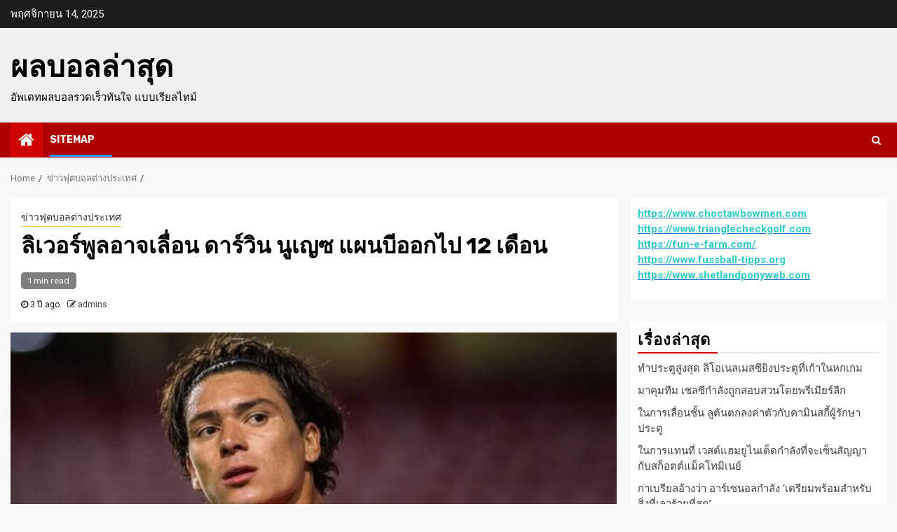

--- FILE ---
content_type: text/html; charset=UTF-8
request_url: https://www.mountainhighmusicfest.com/%E0%B8%A5%E0%B8%B4%E0%B9%80%E0%B8%A7%E0%B8%AD%E0%B8%A3%E0%B9%8C%E0%B8%9E%E0%B8%B9%E0%B8%A5%E0%B8%AD%E0%B8%B2%E0%B8%88%E0%B9%80%E0%B8%A5%E0%B8%B7%E0%B9%88%E0%B8%AD%E0%B8%99/
body_size: 16862
content:
    <!doctype html>
<html lang="th">
    <head>
        <meta charset="UTF-8">
        <meta name="viewport" content="width=device-width, initial-scale=1">
        <link rel="profile" href="https://gmpg.org/xfn/11">

        <meta name='robots' content='index, follow, max-image-preview:large, max-snippet:-1, max-video-preview:-1' />

	<!-- This site is optimized with the Yoast SEO plugin v20.7 - https://yoast.com/wordpress/plugins/seo/ -->
	<title>ลิเวอร์พูลอาจเลื่อน ลิเวอร์พูล ใกล้ที่จะเซ็นสัญญากับดาร์วิน นูเนซ</title>
	<meta name="description" content="ลิเวอร์พูลอาจเลื่อน หลังจากตกลงเซ็นสัญญากับเบนฟิก้า 85 ล้านปอนด์ ตามรายงานจากรายงานจูเลียน วอร์ด ผู้อำนวยการฟุตบอลของ ลิเวอร์พูล" />
	<link rel="canonical" href="https://www.mountainhighmusicfest.com/ลิเวอร์พูลอาจเลื่อน/" />
	<meta property="og:locale" content="th_TH" />
	<meta property="og:type" content="article" />
	<meta property="og:title" content="ลิเวอร์พูลอาจเลื่อน ลิเวอร์พูล ใกล้ที่จะเซ็นสัญญากับดาร์วิน นูเนซ" />
	<meta property="og:description" content="ลิเวอร์พูลอาจเลื่อน หลังจากตกลงเซ็นสัญญากับเบนฟิก้า 85 ล้านปอนด์ ตามรายงานจากรายงานจูเลียน วอร์ด ผู้อำนวยการฟุตบอลของ ลิเวอร์พูล" />
	<meta property="og:url" content="https://www.mountainhighmusicfest.com/ลิเวอร์พูลอาจเลื่อน/" />
	<meta property="og:site_name" content="ผลบอลล่าสุด" />
	<meta property="article:published_time" content="2022-06-13T10:33:15+00:00" />
	<meta property="article:modified_time" content="2022-07-02T07:07:06+00:00" />
	<meta property="og:image" content="https://www.mountainhighmusicfest.com/wp-content/uploads/2022/06/7.jpg" />
	<meta property="og:image:width" content="590" />
	<meta property="og:image:height" content="350" />
	<meta property="og:image:type" content="image/jpeg" />
	<meta name="author" content="admins" />
	<meta name="twitter:card" content="summary_large_image" />
	<meta name="twitter:label1" content="Written by" />
	<meta name="twitter:data1" content="admins" />
	<meta name="twitter:label2" content="Est. reading time" />
	<meta name="twitter:data2" content="3 นาที" />
	<script type="application/ld+json" class="yoast-schema-graph">{"@context":"https://schema.org","@graph":[{"@type":"WebPage","@id":"https://www.mountainhighmusicfest.com/%e0%b8%a5%e0%b8%b4%e0%b9%80%e0%b8%a7%e0%b8%ad%e0%b8%a3%e0%b9%8c%e0%b8%9e%e0%b8%b9%e0%b8%a5%e0%b8%ad%e0%b8%b2%e0%b8%88%e0%b9%80%e0%b8%a5%e0%b8%b7%e0%b9%88%e0%b8%ad%e0%b8%99/","url":"https://www.mountainhighmusicfest.com/%e0%b8%a5%e0%b8%b4%e0%b9%80%e0%b8%a7%e0%b8%ad%e0%b8%a3%e0%b9%8c%e0%b8%9e%e0%b8%b9%e0%b8%a5%e0%b8%ad%e0%b8%b2%e0%b8%88%e0%b9%80%e0%b8%a5%e0%b8%b7%e0%b9%88%e0%b8%ad%e0%b8%99/","name":"ลิเวอร์พูลอาจเลื่อน ลิเวอร์พูล ใกล้ที่จะเซ็นสัญญากับดาร์วิน นูเนซ","isPartOf":{"@id":"https://www.mountainhighmusicfest.com/#website"},"primaryImageOfPage":{"@id":"https://www.mountainhighmusicfest.com/%e0%b8%a5%e0%b8%b4%e0%b9%80%e0%b8%a7%e0%b8%ad%e0%b8%a3%e0%b9%8c%e0%b8%9e%e0%b8%b9%e0%b8%a5%e0%b8%ad%e0%b8%b2%e0%b8%88%e0%b9%80%e0%b8%a5%e0%b8%b7%e0%b9%88%e0%b8%ad%e0%b8%99/#primaryimage"},"image":{"@id":"https://www.mountainhighmusicfest.com/%e0%b8%a5%e0%b8%b4%e0%b9%80%e0%b8%a7%e0%b8%ad%e0%b8%a3%e0%b9%8c%e0%b8%9e%e0%b8%b9%e0%b8%a5%e0%b8%ad%e0%b8%b2%e0%b8%88%e0%b9%80%e0%b8%a5%e0%b8%b7%e0%b9%88%e0%b8%ad%e0%b8%99/#primaryimage"},"thumbnailUrl":"https://www.mountainhighmusicfest.com/wp-content/uploads/2022/06/7.jpg","datePublished":"2022-06-13T10:33:15+00:00","dateModified":"2022-07-02T07:07:06+00:00","author":{"@id":"https://www.mountainhighmusicfest.com/#/schema/person/fd62775d8820cd47ad4a64e3c503df16"},"description":"ลิเวอร์พูลอาจเลื่อน หลังจากตกลงเซ็นสัญญากับเบนฟิก้า 85 ล้านปอนด์ ตามรายงานจากรายงานจูเลียน วอร์ด ผู้อำนวยการฟุตบอลของ ลิเวอร์พูล","breadcrumb":{"@id":"https://www.mountainhighmusicfest.com/%e0%b8%a5%e0%b8%b4%e0%b9%80%e0%b8%a7%e0%b8%ad%e0%b8%a3%e0%b9%8c%e0%b8%9e%e0%b8%b9%e0%b8%a5%e0%b8%ad%e0%b8%b2%e0%b8%88%e0%b9%80%e0%b8%a5%e0%b8%b7%e0%b9%88%e0%b8%ad%e0%b8%99/#breadcrumb"},"inLanguage":"th","potentialAction":[{"@type":"ReadAction","target":["https://www.mountainhighmusicfest.com/%e0%b8%a5%e0%b8%b4%e0%b9%80%e0%b8%a7%e0%b8%ad%e0%b8%a3%e0%b9%8c%e0%b8%9e%e0%b8%b9%e0%b8%a5%e0%b8%ad%e0%b8%b2%e0%b8%88%e0%b9%80%e0%b8%a5%e0%b8%b7%e0%b9%88%e0%b8%ad%e0%b8%99/"]}]},{"@type":"ImageObject","inLanguage":"th","@id":"https://www.mountainhighmusicfest.com/%e0%b8%a5%e0%b8%b4%e0%b9%80%e0%b8%a7%e0%b8%ad%e0%b8%a3%e0%b9%8c%e0%b8%9e%e0%b8%b9%e0%b8%a5%e0%b8%ad%e0%b8%b2%e0%b8%88%e0%b9%80%e0%b8%a5%e0%b8%b7%e0%b9%88%e0%b8%ad%e0%b8%99/#primaryimage","url":"https://www.mountainhighmusicfest.com/wp-content/uploads/2022/06/7.jpg","contentUrl":"https://www.mountainhighmusicfest.com/wp-content/uploads/2022/06/7.jpg","width":590,"height":350,"caption":"ลิเวอร์พูลอาจเลื่อน"},{"@type":"BreadcrumbList","@id":"https://www.mountainhighmusicfest.com/%e0%b8%a5%e0%b8%b4%e0%b9%80%e0%b8%a7%e0%b8%ad%e0%b8%a3%e0%b9%8c%e0%b8%9e%e0%b8%b9%e0%b8%a5%e0%b8%ad%e0%b8%b2%e0%b8%88%e0%b9%80%e0%b8%a5%e0%b8%b7%e0%b9%88%e0%b8%ad%e0%b8%99/#breadcrumb","itemListElement":[{"@type":"ListItem","position":1,"name":"Home","item":"https://www.mountainhighmusicfest.com/"},{"@type":"ListItem","position":2,"name":"ลิเวอร์พูลอาจเลื่อน ดาร์วิน นูเญซ แผนบีออกไป 12 เดือน"}]},{"@type":"WebSite","@id":"https://www.mountainhighmusicfest.com/#website","url":"https://www.mountainhighmusicfest.com/","name":"ผลบอลล่าสุด","description":"อัพเดทผลบอลรวดเร็วทันใจ แบบเรียลไทม์","potentialAction":[{"@type":"SearchAction","target":{"@type":"EntryPoint","urlTemplate":"https://www.mountainhighmusicfest.com/?s={search_term_string}"},"query-input":"required name=search_term_string"}],"inLanguage":"th"},{"@type":"Person","@id":"https://www.mountainhighmusicfest.com/#/schema/person/fd62775d8820cd47ad4a64e3c503df16","name":"admins","image":{"@type":"ImageObject","inLanguage":"th","@id":"https://www.mountainhighmusicfest.com/#/schema/person/image/","url":"https://secure.gravatar.com/avatar/c65f532d309f7aca23814e77b984a388?s=96&d=mm&r=g","contentUrl":"https://secure.gravatar.com/avatar/c65f532d309f7aca23814e77b984a388?s=96&d=mm&r=g","caption":"admins"},"url":"https://www.mountainhighmusicfest.com/author/admins/"}]}</script>
	<!-- / Yoast SEO plugin. -->


<link rel='dns-prefetch' href='//fonts.googleapis.com' />
<link rel="alternate" type="application/rss+xml" title="ผลบอลล่าสุด &raquo; ฟีด" href="https://www.mountainhighmusicfest.com/feed/" />
<script type="text/javascript">
window._wpemojiSettings = {"baseUrl":"https:\/\/s.w.org\/images\/core\/emoji\/14.0.0\/72x72\/","ext":".png","svgUrl":"https:\/\/s.w.org\/images\/core\/emoji\/14.0.0\/svg\/","svgExt":".svg","source":{"concatemoji":"https:\/\/www.mountainhighmusicfest.com\/wp-includes\/js\/wp-emoji-release.min.js?ver=6.2.8"}};
/*! This file is auto-generated */
!function(e,a,t){var n,r,o,i=a.createElement("canvas"),p=i.getContext&&i.getContext("2d");function s(e,t){p.clearRect(0,0,i.width,i.height),p.fillText(e,0,0);e=i.toDataURL();return p.clearRect(0,0,i.width,i.height),p.fillText(t,0,0),e===i.toDataURL()}function c(e){var t=a.createElement("script");t.src=e,t.defer=t.type="text/javascript",a.getElementsByTagName("head")[0].appendChild(t)}for(o=Array("flag","emoji"),t.supports={everything:!0,everythingExceptFlag:!0},r=0;r<o.length;r++)t.supports[o[r]]=function(e){if(p&&p.fillText)switch(p.textBaseline="top",p.font="600 32px Arial",e){case"flag":return s("\ud83c\udff3\ufe0f\u200d\u26a7\ufe0f","\ud83c\udff3\ufe0f\u200b\u26a7\ufe0f")?!1:!s("\ud83c\uddfa\ud83c\uddf3","\ud83c\uddfa\u200b\ud83c\uddf3")&&!s("\ud83c\udff4\udb40\udc67\udb40\udc62\udb40\udc65\udb40\udc6e\udb40\udc67\udb40\udc7f","\ud83c\udff4\u200b\udb40\udc67\u200b\udb40\udc62\u200b\udb40\udc65\u200b\udb40\udc6e\u200b\udb40\udc67\u200b\udb40\udc7f");case"emoji":return!s("\ud83e\udef1\ud83c\udffb\u200d\ud83e\udef2\ud83c\udfff","\ud83e\udef1\ud83c\udffb\u200b\ud83e\udef2\ud83c\udfff")}return!1}(o[r]),t.supports.everything=t.supports.everything&&t.supports[o[r]],"flag"!==o[r]&&(t.supports.everythingExceptFlag=t.supports.everythingExceptFlag&&t.supports[o[r]]);t.supports.everythingExceptFlag=t.supports.everythingExceptFlag&&!t.supports.flag,t.DOMReady=!1,t.readyCallback=function(){t.DOMReady=!0},t.supports.everything||(n=function(){t.readyCallback()},a.addEventListener?(a.addEventListener("DOMContentLoaded",n,!1),e.addEventListener("load",n,!1)):(e.attachEvent("onload",n),a.attachEvent("onreadystatechange",function(){"complete"===a.readyState&&t.readyCallback()})),(e=t.source||{}).concatemoji?c(e.concatemoji):e.wpemoji&&e.twemoji&&(c(e.twemoji),c(e.wpemoji)))}(window,document,window._wpemojiSettings);
</script>
<style type="text/css">
img.wp-smiley,
img.emoji {
	display: inline !important;
	border: none !important;
	box-shadow: none !important;
	height: 1em !important;
	width: 1em !important;
	margin: 0 0.07em !important;
	vertical-align: -0.1em !important;
	background: none !important;
	padding: 0 !important;
}
</style>
	<link rel='stylesheet' id='wp-block-library-css' href='https://www.mountainhighmusicfest.com/wp-includes/css/dist/block-library/style.min.css?ver=6.2.8' type='text/css' media='all' />
<link rel='stylesheet' id='classic-theme-styles-css' href='https://www.mountainhighmusicfest.com/wp-includes/css/classic-themes.min.css?ver=6.2.8' type='text/css' media='all' />
<style id='global-styles-inline-css' type='text/css'>
body{--wp--preset--color--black: #000000;--wp--preset--color--cyan-bluish-gray: #abb8c3;--wp--preset--color--white: #ffffff;--wp--preset--color--pale-pink: #f78da7;--wp--preset--color--vivid-red: #cf2e2e;--wp--preset--color--luminous-vivid-orange: #ff6900;--wp--preset--color--luminous-vivid-amber: #fcb900;--wp--preset--color--light-green-cyan: #7bdcb5;--wp--preset--color--vivid-green-cyan: #00d084;--wp--preset--color--pale-cyan-blue: #8ed1fc;--wp--preset--color--vivid-cyan-blue: #0693e3;--wp--preset--color--vivid-purple: #9b51e0;--wp--preset--gradient--vivid-cyan-blue-to-vivid-purple: linear-gradient(135deg,rgba(6,147,227,1) 0%,rgb(155,81,224) 100%);--wp--preset--gradient--light-green-cyan-to-vivid-green-cyan: linear-gradient(135deg,rgb(122,220,180) 0%,rgb(0,208,130) 100%);--wp--preset--gradient--luminous-vivid-amber-to-luminous-vivid-orange: linear-gradient(135deg,rgba(252,185,0,1) 0%,rgba(255,105,0,1) 100%);--wp--preset--gradient--luminous-vivid-orange-to-vivid-red: linear-gradient(135deg,rgba(255,105,0,1) 0%,rgb(207,46,46) 100%);--wp--preset--gradient--very-light-gray-to-cyan-bluish-gray: linear-gradient(135deg,rgb(238,238,238) 0%,rgb(169,184,195) 100%);--wp--preset--gradient--cool-to-warm-spectrum: linear-gradient(135deg,rgb(74,234,220) 0%,rgb(151,120,209) 20%,rgb(207,42,186) 40%,rgb(238,44,130) 60%,rgb(251,105,98) 80%,rgb(254,248,76) 100%);--wp--preset--gradient--blush-light-purple: linear-gradient(135deg,rgb(255,206,236) 0%,rgb(152,150,240) 100%);--wp--preset--gradient--blush-bordeaux: linear-gradient(135deg,rgb(254,205,165) 0%,rgb(254,45,45) 50%,rgb(107,0,62) 100%);--wp--preset--gradient--luminous-dusk: linear-gradient(135deg,rgb(255,203,112) 0%,rgb(199,81,192) 50%,rgb(65,88,208) 100%);--wp--preset--gradient--pale-ocean: linear-gradient(135deg,rgb(255,245,203) 0%,rgb(182,227,212) 50%,rgb(51,167,181) 100%);--wp--preset--gradient--electric-grass: linear-gradient(135deg,rgb(202,248,128) 0%,rgb(113,206,126) 100%);--wp--preset--gradient--midnight: linear-gradient(135deg,rgb(2,3,129) 0%,rgb(40,116,252) 100%);--wp--preset--duotone--dark-grayscale: url('#wp-duotone-dark-grayscale');--wp--preset--duotone--grayscale: url('#wp-duotone-grayscale');--wp--preset--duotone--purple-yellow: url('#wp-duotone-purple-yellow');--wp--preset--duotone--blue-red: url('#wp-duotone-blue-red');--wp--preset--duotone--midnight: url('#wp-duotone-midnight');--wp--preset--duotone--magenta-yellow: url('#wp-duotone-magenta-yellow');--wp--preset--duotone--purple-green: url('#wp-duotone-purple-green');--wp--preset--duotone--blue-orange: url('#wp-duotone-blue-orange');--wp--preset--font-size--small: 13px;--wp--preset--font-size--medium: 20px;--wp--preset--font-size--large: 36px;--wp--preset--font-size--x-large: 42px;--wp--preset--spacing--20: 0.44rem;--wp--preset--spacing--30: 0.67rem;--wp--preset--spacing--40: 1rem;--wp--preset--spacing--50: 1.5rem;--wp--preset--spacing--60: 2.25rem;--wp--preset--spacing--70: 3.38rem;--wp--preset--spacing--80: 5.06rem;--wp--preset--shadow--natural: 6px 6px 9px rgba(0, 0, 0, 0.2);--wp--preset--shadow--deep: 12px 12px 50px rgba(0, 0, 0, 0.4);--wp--preset--shadow--sharp: 6px 6px 0px rgba(0, 0, 0, 0.2);--wp--preset--shadow--outlined: 6px 6px 0px -3px rgba(255, 255, 255, 1), 6px 6px rgba(0, 0, 0, 1);--wp--preset--shadow--crisp: 6px 6px 0px rgba(0, 0, 0, 1);}:where(.is-layout-flex){gap: 0.5em;}body .is-layout-flow > .alignleft{float: left;margin-inline-start: 0;margin-inline-end: 2em;}body .is-layout-flow > .alignright{float: right;margin-inline-start: 2em;margin-inline-end: 0;}body .is-layout-flow > .aligncenter{margin-left: auto !important;margin-right: auto !important;}body .is-layout-constrained > .alignleft{float: left;margin-inline-start: 0;margin-inline-end: 2em;}body .is-layout-constrained > .alignright{float: right;margin-inline-start: 2em;margin-inline-end: 0;}body .is-layout-constrained > .aligncenter{margin-left: auto !important;margin-right: auto !important;}body .is-layout-constrained > :where(:not(.alignleft):not(.alignright):not(.alignfull)){max-width: var(--wp--style--global--content-size);margin-left: auto !important;margin-right: auto !important;}body .is-layout-constrained > .alignwide{max-width: var(--wp--style--global--wide-size);}body .is-layout-flex{display: flex;}body .is-layout-flex{flex-wrap: wrap;align-items: center;}body .is-layout-flex > *{margin: 0;}:where(.wp-block-columns.is-layout-flex){gap: 2em;}.has-black-color{color: var(--wp--preset--color--black) !important;}.has-cyan-bluish-gray-color{color: var(--wp--preset--color--cyan-bluish-gray) !important;}.has-white-color{color: var(--wp--preset--color--white) !important;}.has-pale-pink-color{color: var(--wp--preset--color--pale-pink) !important;}.has-vivid-red-color{color: var(--wp--preset--color--vivid-red) !important;}.has-luminous-vivid-orange-color{color: var(--wp--preset--color--luminous-vivid-orange) !important;}.has-luminous-vivid-amber-color{color: var(--wp--preset--color--luminous-vivid-amber) !important;}.has-light-green-cyan-color{color: var(--wp--preset--color--light-green-cyan) !important;}.has-vivid-green-cyan-color{color: var(--wp--preset--color--vivid-green-cyan) !important;}.has-pale-cyan-blue-color{color: var(--wp--preset--color--pale-cyan-blue) !important;}.has-vivid-cyan-blue-color{color: var(--wp--preset--color--vivid-cyan-blue) !important;}.has-vivid-purple-color{color: var(--wp--preset--color--vivid-purple) !important;}.has-black-background-color{background-color: var(--wp--preset--color--black) !important;}.has-cyan-bluish-gray-background-color{background-color: var(--wp--preset--color--cyan-bluish-gray) !important;}.has-white-background-color{background-color: var(--wp--preset--color--white) !important;}.has-pale-pink-background-color{background-color: var(--wp--preset--color--pale-pink) !important;}.has-vivid-red-background-color{background-color: var(--wp--preset--color--vivid-red) !important;}.has-luminous-vivid-orange-background-color{background-color: var(--wp--preset--color--luminous-vivid-orange) !important;}.has-luminous-vivid-amber-background-color{background-color: var(--wp--preset--color--luminous-vivid-amber) !important;}.has-light-green-cyan-background-color{background-color: var(--wp--preset--color--light-green-cyan) !important;}.has-vivid-green-cyan-background-color{background-color: var(--wp--preset--color--vivid-green-cyan) !important;}.has-pale-cyan-blue-background-color{background-color: var(--wp--preset--color--pale-cyan-blue) !important;}.has-vivid-cyan-blue-background-color{background-color: var(--wp--preset--color--vivid-cyan-blue) !important;}.has-vivid-purple-background-color{background-color: var(--wp--preset--color--vivid-purple) !important;}.has-black-border-color{border-color: var(--wp--preset--color--black) !important;}.has-cyan-bluish-gray-border-color{border-color: var(--wp--preset--color--cyan-bluish-gray) !important;}.has-white-border-color{border-color: var(--wp--preset--color--white) !important;}.has-pale-pink-border-color{border-color: var(--wp--preset--color--pale-pink) !important;}.has-vivid-red-border-color{border-color: var(--wp--preset--color--vivid-red) !important;}.has-luminous-vivid-orange-border-color{border-color: var(--wp--preset--color--luminous-vivid-orange) !important;}.has-luminous-vivid-amber-border-color{border-color: var(--wp--preset--color--luminous-vivid-amber) !important;}.has-light-green-cyan-border-color{border-color: var(--wp--preset--color--light-green-cyan) !important;}.has-vivid-green-cyan-border-color{border-color: var(--wp--preset--color--vivid-green-cyan) !important;}.has-pale-cyan-blue-border-color{border-color: var(--wp--preset--color--pale-cyan-blue) !important;}.has-vivid-cyan-blue-border-color{border-color: var(--wp--preset--color--vivid-cyan-blue) !important;}.has-vivid-purple-border-color{border-color: var(--wp--preset--color--vivid-purple) !important;}.has-vivid-cyan-blue-to-vivid-purple-gradient-background{background: var(--wp--preset--gradient--vivid-cyan-blue-to-vivid-purple) !important;}.has-light-green-cyan-to-vivid-green-cyan-gradient-background{background: var(--wp--preset--gradient--light-green-cyan-to-vivid-green-cyan) !important;}.has-luminous-vivid-amber-to-luminous-vivid-orange-gradient-background{background: var(--wp--preset--gradient--luminous-vivid-amber-to-luminous-vivid-orange) !important;}.has-luminous-vivid-orange-to-vivid-red-gradient-background{background: var(--wp--preset--gradient--luminous-vivid-orange-to-vivid-red) !important;}.has-very-light-gray-to-cyan-bluish-gray-gradient-background{background: var(--wp--preset--gradient--very-light-gray-to-cyan-bluish-gray) !important;}.has-cool-to-warm-spectrum-gradient-background{background: var(--wp--preset--gradient--cool-to-warm-spectrum) !important;}.has-blush-light-purple-gradient-background{background: var(--wp--preset--gradient--blush-light-purple) !important;}.has-blush-bordeaux-gradient-background{background: var(--wp--preset--gradient--blush-bordeaux) !important;}.has-luminous-dusk-gradient-background{background: var(--wp--preset--gradient--luminous-dusk) !important;}.has-pale-ocean-gradient-background{background: var(--wp--preset--gradient--pale-ocean) !important;}.has-electric-grass-gradient-background{background: var(--wp--preset--gradient--electric-grass) !important;}.has-midnight-gradient-background{background: var(--wp--preset--gradient--midnight) !important;}.has-small-font-size{font-size: var(--wp--preset--font-size--small) !important;}.has-medium-font-size{font-size: var(--wp--preset--font-size--medium) !important;}.has-large-font-size{font-size: var(--wp--preset--font-size--large) !important;}.has-x-large-font-size{font-size: var(--wp--preset--font-size--x-large) !important;}
.wp-block-navigation a:where(:not(.wp-element-button)){color: inherit;}
:where(.wp-block-columns.is-layout-flex){gap: 2em;}
.wp-block-pullquote{font-size: 1.5em;line-height: 1.6;}
</style>
<link rel='stylesheet' id='newspin-google-fonts-css' href='https://fonts.googleapis.com/css?family=Roboto:100,300,400,500,700' type='text/css' media='all' />
<link rel='stylesheet' id='sidr-css' href='https://www.mountainhighmusicfest.com/wp-content/themes/newsphere/assets/sidr/css/sidr.bare.css?ver=6.2.8' type='text/css' media='all' />
<link rel='stylesheet' id='bootstrap-css' href='https://www.mountainhighmusicfest.com/wp-content/themes/newsphere/assets/bootstrap/css/bootstrap.min.css?ver=6.2.8' type='text/css' media='all' />
<link rel='stylesheet' id='newsphere-style-css' href='https://www.mountainhighmusicfest.com/wp-content/themes/newsphere/style.css?ver=6.2.8' type='text/css' media='all' />
<link rel='stylesheet' id='newspin-css' href='https://www.mountainhighmusicfest.com/wp-content/themes/newspin/style.css?ver=1.0.4' type='text/css' media='all' />
<link rel='stylesheet' id='font-awesome-css' href='https://www.mountainhighmusicfest.com/wp-content/themes/newsphere/assets/font-awesome/css/font-awesome.min.css?ver=6.2.8' type='text/css' media='all' />
<link rel='stylesheet' id='swiper-css' href='https://www.mountainhighmusicfest.com/wp-content/themes/newsphere/assets/swiper/css/swiper.min.css?ver=6.2.8' type='text/css' media='all' />
<link rel='stylesheet' id='magnific-popup-css' href='https://www.mountainhighmusicfest.com/wp-content/themes/newsphere/assets/magnific-popup/magnific-popup.css?ver=6.2.8' type='text/css' media='all' />
<link rel='stylesheet' id='newsphere-google-fonts-css' href='https://fonts.googleapis.com/css?family=Roboto:400,500,700|Rubik:400,500,700&#038;subset=latin,latin-ext' type='text/css' media='all' />
<script type='text/javascript' src='https://www.mountainhighmusicfest.com/wp-includes/js/jquery/jquery.min.js?ver=3.6.4' id='jquery-core-js'></script>
<script type='text/javascript' src='https://www.mountainhighmusicfest.com/wp-includes/js/jquery/jquery-migrate.min.js?ver=3.4.0' id='jquery-migrate-js'></script>
<link rel="https://api.w.org/" href="https://www.mountainhighmusicfest.com/wp-json/" /><link rel="alternate" type="application/json" href="https://www.mountainhighmusicfest.com/wp-json/wp/v2/posts/1673" /><link rel="EditURI" type="application/rsd+xml" title="RSD" href="https://www.mountainhighmusicfest.com/xmlrpc.php?rsd" />
<link rel="wlwmanifest" type="application/wlwmanifest+xml" href="https://www.mountainhighmusicfest.com/wp-includes/wlwmanifest.xml" />
<meta name="generator" content="WordPress 6.2.8" />
<link rel='shortlink' href='https://www.mountainhighmusicfest.com/?p=1673' />
<link rel="alternate" type="application/json+oembed" href="https://www.mountainhighmusicfest.com/wp-json/oembed/1.0/embed?url=https%3A%2F%2Fwww.mountainhighmusicfest.com%2F%25e0%25b8%25a5%25e0%25b8%25b4%25e0%25b9%2580%25e0%25b8%25a7%25e0%25b8%25ad%25e0%25b8%25a3%25e0%25b9%258c%25e0%25b8%259e%25e0%25b8%25b9%25e0%25b8%25a5%25e0%25b8%25ad%25e0%25b8%25b2%25e0%25b8%2588%25e0%25b9%2580%25e0%25b8%25a5%25e0%25b8%25b7%25e0%25b9%2588%25e0%25b8%25ad%25e0%25b8%2599%2F" />
<link rel="alternate" type="text/xml+oembed" href="https://www.mountainhighmusicfest.com/wp-json/oembed/1.0/embed?url=https%3A%2F%2Fwww.mountainhighmusicfest.com%2F%25e0%25b8%25a5%25e0%25b8%25b4%25e0%25b9%2580%25e0%25b8%25a7%25e0%25b8%25ad%25e0%25b8%25a3%25e0%25b9%258c%25e0%25b8%259e%25e0%25b8%25b9%25e0%25b8%25a5%25e0%25b8%25ad%25e0%25b8%25b2%25e0%25b8%2588%25e0%25b9%2580%25e0%25b8%25a5%25e0%25b8%25b7%25e0%25b9%2588%25e0%25b8%25ad%25e0%25b8%2599%2F&#038;format=xml" />
        <style type="text/css">
                        body .site-title a,
            .site-header .site-branding .site-title a:visited,
            .site-header .site-branding .site-title a:hover,
            .site-description {
                color: #000000;
            }

            .header-layout-3 .site-header .site-branding .site-title,
            .site-branding .site-title {
                font-size: 42px;
            }

            @media only screen and (max-width: 640px) {
                .site-branding .site-title {
                    font-size: 40px;

                }
            }

            @media only screen and (max-width: 375px) {
                .site-branding .site-title {
                    font-size: 32px;

                }
            }

            
            
            .elementor-default .elementor-section.elementor-section-full_width > .elementor-container,
            .elementor-default .elementor-section.elementor-section-boxed > .elementor-container,
            .elementor-page .elementor-section.elementor-section-full_width > .elementor-container,
            .elementor-page .elementor-section.elementor-section-boxed > .elementor-container{
                max-width: 1300px;
            }

            .container-wrapper .elementor {
                max-width: 100%;
            }

            .align-content-left .elementor-section-stretched,
            .align-content-right .elementor-section-stretched {
                max-width: 100%;
                left: 0 !important;
            }
        

        </style>
            </head>

<body data-rsssl=1 class="post-template-default single single-post postid-1673 single-format-standard wp-embed-responsive aft-default-mode aft-sticky-sidebar aft-hide-comment-count-in-list aft-hide-minutes-read-in-list aft-hide-date-author-in-list default-content-layout single-content-mode-default align-content-left">
    <svg xmlns="http://www.w3.org/2000/svg" viewBox="0 0 0 0" width="0" height="0" focusable="false" role="none" style="visibility: hidden; position: absolute; left: -9999px; overflow: hidden;" ><defs><filter id="wp-duotone-dark-grayscale"><feColorMatrix color-interpolation-filters="sRGB" type="matrix" values=" .299 .587 .114 0 0 .299 .587 .114 0 0 .299 .587 .114 0 0 .299 .587 .114 0 0 " /><feComponentTransfer color-interpolation-filters="sRGB" ><feFuncR type="table" tableValues="0 0.49803921568627" /><feFuncG type="table" tableValues="0 0.49803921568627" /><feFuncB type="table" tableValues="0 0.49803921568627" /><feFuncA type="table" tableValues="1 1" /></feComponentTransfer><feComposite in2="SourceGraphic" operator="in" /></filter></defs></svg><svg xmlns="http://www.w3.org/2000/svg" viewBox="0 0 0 0" width="0" height="0" focusable="false" role="none" style="visibility: hidden; position: absolute; left: -9999px; overflow: hidden;" ><defs><filter id="wp-duotone-grayscale"><feColorMatrix color-interpolation-filters="sRGB" type="matrix" values=" .299 .587 .114 0 0 .299 .587 .114 0 0 .299 .587 .114 0 0 .299 .587 .114 0 0 " /><feComponentTransfer color-interpolation-filters="sRGB" ><feFuncR type="table" tableValues="0 1" /><feFuncG type="table" tableValues="0 1" /><feFuncB type="table" tableValues="0 1" /><feFuncA type="table" tableValues="1 1" /></feComponentTransfer><feComposite in2="SourceGraphic" operator="in" /></filter></defs></svg><svg xmlns="http://www.w3.org/2000/svg" viewBox="0 0 0 0" width="0" height="0" focusable="false" role="none" style="visibility: hidden; position: absolute; left: -9999px; overflow: hidden;" ><defs><filter id="wp-duotone-purple-yellow"><feColorMatrix color-interpolation-filters="sRGB" type="matrix" values=" .299 .587 .114 0 0 .299 .587 .114 0 0 .299 .587 .114 0 0 .299 .587 .114 0 0 " /><feComponentTransfer color-interpolation-filters="sRGB" ><feFuncR type="table" tableValues="0.54901960784314 0.98823529411765" /><feFuncG type="table" tableValues="0 1" /><feFuncB type="table" tableValues="0.71764705882353 0.25490196078431" /><feFuncA type="table" tableValues="1 1" /></feComponentTransfer><feComposite in2="SourceGraphic" operator="in" /></filter></defs></svg><svg xmlns="http://www.w3.org/2000/svg" viewBox="0 0 0 0" width="0" height="0" focusable="false" role="none" style="visibility: hidden; position: absolute; left: -9999px; overflow: hidden;" ><defs><filter id="wp-duotone-blue-red"><feColorMatrix color-interpolation-filters="sRGB" type="matrix" values=" .299 .587 .114 0 0 .299 .587 .114 0 0 .299 .587 .114 0 0 .299 .587 .114 0 0 " /><feComponentTransfer color-interpolation-filters="sRGB" ><feFuncR type="table" tableValues="0 1" /><feFuncG type="table" tableValues="0 0.27843137254902" /><feFuncB type="table" tableValues="0.5921568627451 0.27843137254902" /><feFuncA type="table" tableValues="1 1" /></feComponentTransfer><feComposite in2="SourceGraphic" operator="in" /></filter></defs></svg><svg xmlns="http://www.w3.org/2000/svg" viewBox="0 0 0 0" width="0" height="0" focusable="false" role="none" style="visibility: hidden; position: absolute; left: -9999px; overflow: hidden;" ><defs><filter id="wp-duotone-midnight"><feColorMatrix color-interpolation-filters="sRGB" type="matrix" values=" .299 .587 .114 0 0 .299 .587 .114 0 0 .299 .587 .114 0 0 .299 .587 .114 0 0 " /><feComponentTransfer color-interpolation-filters="sRGB" ><feFuncR type="table" tableValues="0 0" /><feFuncG type="table" tableValues="0 0.64705882352941" /><feFuncB type="table" tableValues="0 1" /><feFuncA type="table" tableValues="1 1" /></feComponentTransfer><feComposite in2="SourceGraphic" operator="in" /></filter></defs></svg><svg xmlns="http://www.w3.org/2000/svg" viewBox="0 0 0 0" width="0" height="0" focusable="false" role="none" style="visibility: hidden; position: absolute; left: -9999px; overflow: hidden;" ><defs><filter id="wp-duotone-magenta-yellow"><feColorMatrix color-interpolation-filters="sRGB" type="matrix" values=" .299 .587 .114 0 0 .299 .587 .114 0 0 .299 .587 .114 0 0 .299 .587 .114 0 0 " /><feComponentTransfer color-interpolation-filters="sRGB" ><feFuncR type="table" tableValues="0.78039215686275 1" /><feFuncG type="table" tableValues="0 0.94901960784314" /><feFuncB type="table" tableValues="0.35294117647059 0.47058823529412" /><feFuncA type="table" tableValues="1 1" /></feComponentTransfer><feComposite in2="SourceGraphic" operator="in" /></filter></defs></svg><svg xmlns="http://www.w3.org/2000/svg" viewBox="0 0 0 0" width="0" height="0" focusable="false" role="none" style="visibility: hidden; position: absolute; left: -9999px; overflow: hidden;" ><defs><filter id="wp-duotone-purple-green"><feColorMatrix color-interpolation-filters="sRGB" type="matrix" values=" .299 .587 .114 0 0 .299 .587 .114 0 0 .299 .587 .114 0 0 .299 .587 .114 0 0 " /><feComponentTransfer color-interpolation-filters="sRGB" ><feFuncR type="table" tableValues="0.65098039215686 0.40392156862745" /><feFuncG type="table" tableValues="0 1" /><feFuncB type="table" tableValues="0.44705882352941 0.4" /><feFuncA type="table" tableValues="1 1" /></feComponentTransfer><feComposite in2="SourceGraphic" operator="in" /></filter></defs></svg><svg xmlns="http://www.w3.org/2000/svg" viewBox="0 0 0 0" width="0" height="0" focusable="false" role="none" style="visibility: hidden; position: absolute; left: -9999px; overflow: hidden;" ><defs><filter id="wp-duotone-blue-orange"><feColorMatrix color-interpolation-filters="sRGB" type="matrix" values=" .299 .587 .114 0 0 .299 .587 .114 0 0 .299 .587 .114 0 0 .299 .587 .114 0 0 " /><feComponentTransfer color-interpolation-filters="sRGB" ><feFuncR type="table" tableValues="0.098039215686275 1" /><feFuncG type="table" tableValues="0 0.66274509803922" /><feFuncB type="table" tableValues="0.84705882352941 0.41960784313725" /><feFuncA type="table" tableValues="1 1" /></feComponentTransfer><feComposite in2="SourceGraphic" operator="in" /></filter></defs></svg>
    <div id="af-preloader">
        <div class="af-preloader-wrap">
            <div class="af-sp af-sp-wave">
            </div>
        </div>
    </div>

<div id="page" class="site">
    <a class="skip-link screen-reader-text" href="#content">Skip to content</a>


        <header id="masthead" class="header-style1 header-layout-1">

                <div class="top-header">
        <div class="container-wrapper">
            <div class="top-bar-flex">
                <div class="top-bar-left col-2">

                    
                    <div class="date-bar-left">
                                                    <span class="topbar-date">
                                        พฤศจิกายน 14, 2025                                    </span>

                                            </div>
                </div>

                <div class="top-bar-right col-2">
  						<span class="aft-small-social-menu">
  							  						</span>
                </div>
            </div>
        </div>

    </div>
<div class="main-header " data-background="">
    <div class="container-wrapper">
        <div class="af-container-row af-flex-container">
            <div class="col-3 float-l pad">
                <div class="logo-brand">
                    <div class="site-branding">
                                                    <p class="site-title font-family-1">
                                <a href="https://www.mountainhighmusicfest.com/"
                                   rel="home">ผลบอลล่าสุด</a>
                            </p>
                        
                                                    <p class="site-description">อัพเดทผลบอลรวดเร็วทันใจ แบบเรียลไทม์</p>
                                            </div>
                </div>
            </div>
            <div class="col-66 float-l pad">
                            </div>
        </div>
    </div>

</div>

            <div class="header-menu-part">
                <div id="main-navigation-bar" class="bottom-bar">
                    <div class="navigation-section-wrapper">
                        <div class="container-wrapper">
                            <div class="header-middle-part">
                                <div class="navigation-container">
                                    <nav class="main-navigation clearfix">
                                                                                <span class="aft-home-icon">
                                                                                    <a href="https://www.mountainhighmusicfest.com">
                                            <i class="fa fa-home" aria-hidden="true"></i>
                                        </a>
                                    </span>
                                                                                <div class="aft-dynamic-navigation-elements">
                                            <button class="toggle-menu" aria-controls="primary-menu" aria-expanded="false">
                                            <span class="screen-reader-text">
                                                Primary Menu                                            </span>
                                                <i class="ham"></i>
                                            </button>


                                            <div class="menu main-menu menu-desktop show-menu-border"><ul id="primary-menu" class="menu"><li id="menu-item-5" class="menu-item menu-item-type-custom menu-item-object-custom menu-item-5"><a href="https://www.mountainhighmusicfest.com/sitemap_index.xml">SITEMAP</a></li>
</ul></div>                                        </div>

                                    </nav>
                                </div>
                            </div>
                            <div class="header-right-part">

                                                                <div class="af-search-wrap">
                                    <div class="search-overlay">
                                        <a href="#" title="Search" class="search-icon">
                                            <i class="fa fa-search"></i>
                                        </a>
                                        <div class="af-search-form">
                                            <form role="search" method="get" class="search-form" action="https://www.mountainhighmusicfest.com/">
				<label>
					<span class="screen-reader-text">ค้นหาสำหรับ:</span>
					<input type="search" class="search-field" placeholder="ค้นหา &hellip;" value="" name="s" />
				</label>
				<input type="submit" class="search-submit" value="ค้นหา" />
			</form>                                        </div>
                                    </div>
                                </div>
                            </div>
                        </div>
                    </div>
                </div>
            </div>
        </header>

        <!-- end slider-section -->
        
            <div class="af-breadcrumbs-wrapper container-wrapper">
            <div class="af-breadcrumbs font-family-1 color-pad">
                <div role="navigation" aria-label="Breadcrumbs" class="breadcrumb-trail breadcrumbs" itemprop="breadcrumb"><ul class="trail-items" itemscope itemtype="http://schema.org/BreadcrumbList"><meta name="numberOfItems" content="3" /><meta name="itemListOrder" content="Ascending" /><li itemprop="itemListElement" itemscope itemtype="http://schema.org/ListItem" class="trail-item trail-begin"><a href="https://www.mountainhighmusicfest.com/" rel="home" itemprop="item"><span itemprop="name">Home</span></a><meta itemprop="position" content="1" /></li><li itemprop="itemListElement" itemscope itemtype="http://schema.org/ListItem" class="trail-item"><a href="https://www.mountainhighmusicfest.com/category/%e0%b8%82%e0%b9%88%e0%b8%b2%e0%b8%a7%e0%b8%9f%e0%b8%b8%e0%b8%95%e0%b8%9a%e0%b8%ad%e0%b8%a5%e0%b8%95%e0%b9%88%e0%b8%b2%e0%b8%87%e0%b8%9b%e0%b8%a3%e0%b8%b0%e0%b9%80%e0%b8%97%e0%b8%a8/" itemprop="item"><span itemprop="name">ข่าวฟุตบอลต่างประเทศ</span></a><meta itemprop="position" content="2" /></li><li itemprop="itemListElement" itemscope itemtype="http://schema.org/ListItem" class="trail-item trail-end"><meta itemprop="position" content="3" /></li></ul></div>            </div>
        </div>
            <div id="content" class="container-wrapper">
        <div id="primary" class="content-area">
            <main id="main" class="site-main">
                                    <article id="post-1673" class="af-single-article post-1673 post type-post status-publish format-standard has-post-thumbnail hentry category-6">
                        <div class="entry-content-wrap read-single">
                                    <header class="entry-header pos-rel ">
            <div class="read-details marg-btm-lr">
                <div class="entry-header-details">
                                            <div class="figure-categories figure-categories-bg">
                            <ul class="cat-links"><li class="meta-category">
                             <a class="newsphere-categories category-color-1" href="https://www.mountainhighmusicfest.com/category/%e0%b8%82%e0%b9%88%e0%b8%b2%e0%b8%a7%e0%b8%9f%e0%b8%b8%e0%b8%95%e0%b8%9a%e0%b8%ad%e0%b8%a5%e0%b8%95%e0%b9%88%e0%b8%b2%e0%b8%87%e0%b8%9b%e0%b8%a3%e0%b8%b0%e0%b9%80%e0%b8%97%e0%b8%a8/" alt="View all posts in ข่าวฟุตบอลต่างประเทศ"> 
                                 ข่าวฟุตบอลต่างประเทศ
                             </a>
                        </li></ul>                        </div>
                    

                    <h1 class="entry-title">ลิเวอร์พูลอาจเลื่อน ดาร์วิน นูเญซ แผนบีออกไป 12 เดือน</h1>
                                            <span class="min-read-post-format">
                                                        <span class="min-read">1 min read</span>                        </span>
                        <div class="entry-meta">
                            
            <span class="author-links">

                            <span class="item-metadata posts-date">
                <i class="fa fa-clock-o"></i>
                    3 ปี ago            </span>
                            
                    <span class="item-metadata posts-author byline">
                    <i class="fa fa-pencil-square-o"></i>
                                    <a href="https://www.mountainhighmusicfest.com/author/admins/">
                    admins                </a>
               </span>
                
        </span>
                                </div>


                                                            </div>
            </div>

                            <div class="read-img pos-rel">
                                    <div class="post-thumbnail full-width-image">
                    <img width="590" height="350" src="https://www.mountainhighmusicfest.com/wp-content/uploads/2022/06/7.jpg" class="attachment-newsphere-featured size-newsphere-featured wp-post-image" alt="ลิเวอร์พูลอาจเลื่อน" decoding="async" loading="lazy" srcset="https://www.mountainhighmusicfest.com/wp-content/uploads/2022/06/7.jpg 590w, https://www.mountainhighmusicfest.com/wp-content/uploads/2022/06/7-300x178.jpg 300w" sizes="(max-width: 590px) 100vw, 590px" />                </div>
            
                            <span class="min-read-post-format">

                                            </span>

                </div>
                    </header><!-- .entry-header -->

        <!-- end slider-section -->
                                    

    <div class="color-pad">
        <div class="entry-content read-details color-tp-pad no-color-pad">
            <h2><span style="color: #ff9900;"><strong>ลิเวอร์พูลอาจเลื่อน นูเญซเตรียมที่จะลงเล่นให้ลิเวอร์พูลแต่พวกเขาจะมีทางเลือกอื่นในใจ </strong></span></h2>
<p>ลิเวอร์พูลอาจเลื่อน ย้อนกลับไปในฤดูร้อนปี 2017 ลิเวอร์พูลย้ายต้นเพื่อบรรลุข้อตกลงกับนาบี เกอิต้า พวกเขารู้ว่าค่าฉีกสัญญา 48 ล้านปอนด์ในสัญญา แอร์เบ ไลป์ซิก ของเขาจะมีผลบังคับใช้เมื่อสิ้นสุดฤดูกาล 2017/18 และพวกเขาพร้อมที่จะเซ็นสัญญาล่วงหน้าหนึ่งปี</p>
<p>ไม่ถึงสี่ปีต่อมา พวกเขาตั้งเป้าไปที่พรสวรรค์ของไลป์ซิกอีกคนหนึ่ง — อิบราฮิมา โคนาเต เซ็นเตอร์แบ็ค เขาเองก็มีค่าฉีกสัญญาในสัญญาเช่นกัน ซึ่งครั้งนี้มีมูลค่า 36 ล้านปอนด์ นั่นถือได้ว่าเป็นข้อตกลงที่ดีมากสำหรับหนึ่งในกองหลังดาวรุ่งที่มีแนวโน้มมากที่สุดในยุโรป และผลงานของเขาในฤดูกาลเปิดตัวของเขาที่แอนฟิลด์ทำให้ดูเหมือนเป็นการต่อรองราคา</p>
<p>ฟุตบอลความเข้มข้นสูงที่เล่นโดยทีม เรดบูล ซึ่งเป็นส่วนหนึ่งของแบรนด์ทำให้ผู้เล่นของพวกเขาน่าสนใจสำหรับลิเวอร์พูล — พวกเขายังเซ็นสัญญากับทาคุมิ มินามิโนะจาก เร้ดบูลล์ ซัลซ์บวร์ก และเชื่อมโยงกับ คาริม อเดมี อย่างมากก่อนที่เขาเข้าร่วม โบรุสซีอาดอร์ทมุนท์ — แต่พวกเขาก็ยัง ใช้ประโยชน์จากรูปแบบธุรกิจด้วย</p>
<p>มี รายงานว่า เรดบูล พรสวรรค์คนล่าสุดที่ ลิเวอร์พูล สนใจในตัวคริสโตเฟอร์ เอ็นคุนคู บนพื้นผิว ข่าวที่ชาวฝรั่งเศสกำลังจะเซ็นสัญญาฉบับใหม่ การขยายสัญญาซึ่งก่อนหน้านี้จะหมดอายุในปี 2024 ดูเหมือนจะเป็นข่าวร้ายสำหรับหงส์แดงและเพื่อนคู่ครองของพวกเขา <a href="https://www.mountainhighmusicfest.com/%e0%b8%95%e0%b9%88%e0%b8%b2%e0%b8%87%e0%b8%88%e0%b8%b2%e0%b8%81%e0%b8%81%e0%b8%b1%e0%b8%a5%e0%b9%82%e0%b8%8a%e0%b9%88/"><strong>ต่างจากกัลโช่</strong></a></p>
<p>ประเด็นสำคัญคือ ร้านเยอรมันไลป์ซิเกอร์ โฟล์คไซตุงรายงานว่าจะมีประโยคปล่อยตัว 50 ล้านปอนด์ ซึ่งจะเปิดใช้งานในปี 2023 สิ่งนี้จะทำให้การจากไปของเขาไม่อาจหลีกเลี่ยงได้ เช่นเดียวกับที่เออร์ลิง ฮาแลนด์ถูกกำหนดให้ออกจากดอร์ทมุนด์เมื่อเขาพร้อมรับเงิน 51.2 ล้านปอนด์</p>
<p>อันที่จริงสำหรับป้ายราคานั้น อย่างน้อยทุกด้านในยุโรปจะพิจารณาการเคลื่อนไหวเป็นอย่างน้อย ฤดูกาลที่แล้ว เอ็นคุนคูมีส่วนร่วมโดยตรงกับ 55 ประตู (ยิงได้ 35 ประตูและอีก 20 นัด) จากการลงเล่น 51 นัดรวมทุกรายการ สำหรับข้อมูลอ้างอิง มีเพียงสามผู้เล่นในลีกห้าอันดับแรก — คีเลียน เอ็มบัปเป้, คาริม เบนเซมา และ โรเบิร์ต เลวานดอฟสกี้ — ที่ทำประตูได้มากขึ้นในฤดูกาลที่แล้ว</p>
<p>เนื่องจาก ทีโม แวร์เนอร์ และ ลูก้า โยวิช ได้ต่อสู้กันอย่างดุเดือดหลังจากได้รับการเคลื่อนไหวครั้งใหญ่จากเหล่าผู้กล้าในบุนเดสลีกา และ จาดอน ซานโช ยังไม่ได้โน้มน้าวใจให้แมนเชสเตอร์ยูไนเต็ด อาจมีคำเตือน แต่นั่นชี้ให้เห็นถึงจุดอ่อนโดยธรรมชาติในการบินชั้นนำของเยอรมันหรือไม่? หรือมีแนวโน้มมากขึ้นว่าจะมาจากความเหมาะสม การฝึกสอน และสถานการณ์ในวงกว้างของทีม?</p>
<p>ตัวเลขของ เอ็นคุนคู เป็นสตราโตสเฟียร์และลิเวอร์พูลอาจพิจารณาเขาแล้วเมื่อพวกเขารู้ว่าซาดีโย มาเนต้องการจากไป พวกเขาย้ายไป ที่ ดาร์วิน นูเญซแทน แต่เป็นไปได้มากว่าเขาเป็นหนึ่งในเป้าหมายทางเลือก</p>
<p>ถึงกระนั้น การเซ็นสัญญากับนูเญซในปีนี้ก็ไม่ได้ทำให้ไม่สามารถย้ายตัว เอ็นคุนคู ในปีหน้าได้เสมอไป เขาสามารถใช้ได้หลายวิธี ไม่ว่าจะเป็นกองหน้าคนที่สอง มิดฟิลด์ตัวรุก ปีกขวา ปีกซ้าย และกองหน้าตัวกลางเมื่อฤดูกาลที่แล้ว และอาจยังมีตำแหน่งว่างเพิ่มเติมอีกด้วย ตามที่เป็นอยู่โฮแบร์ตู ฟีร์มีนูและMohamed ซาลาห์จะออกเดินทางเมื่อสัญญาหมดอายุซึ่งในกรณีนี้คาดว่าจะมีการเซ็นสัญญาโจมตีบล็อกบัสเตอร์อีกราย</p>
<p>นอกจากนี้ โคนาเต ยังได้มอบตราประทับอนุมัติให้เพื่อนร่วมชาติของเขาในปี 2021 อีกด้วย “เขาเป็นผู้เล่นที่ดีที่สุดในบุนเดสลีกาในฤดูกาลนี้” เขากล่าวถึง เอ็นคุนคู “เขาชนะมาก เขามีเทคนิคที่ดี”</p>
<p>ทั้งคู่มีมิตรภาพที่ &#8216;ใกล้ชิด&#8217; และบางทีนั่นอาจเป็นประโยชน์ต่อลิเวอร์พูล โดยที่โคนาเต้สามารถขายประสบการณ์ในแอนฟิลด์และโน้มน้าวให้เขาเลือกหงส์แดงได้ ความคิดของนูเนซ และ เอ็นคุนคู นั้นยั่วเย้าอย่างแน่นอน</p>
<p><img decoding="async" loading="lazy" class="size-medium wp-image-1677 aligncenter" src="https://www.mountainhighmusicfest.com/wp-content/uploads/2022/06/9-300x169.jpg" alt="ลิเวอร์พูลอาจเลื่อน" width="300" height="169" srcset="https://www.mountainhighmusicfest.com/wp-content/uploads/2022/06/9-300x169.jpg 300w, https://www.mountainhighmusicfest.com/wp-content/uploads/2022/06/9-1024x576.jpg 1024w, https://www.mountainhighmusicfest.com/wp-content/uploads/2022/06/9-768x432.jpg 768w, https://www.mountainhighmusicfest.com/wp-content/uploads/2022/06/9.jpg 1200w" sizes="(max-width: 300px) 100vw, 300px" /></p>
<h3><span style="color: #ff0000;"><strong>ข้อความของ เจอร์เก้น คล็อปป์ และ เวอร์จิล ฟาน ไดจ์ค ถึง ดาร์วิน นูเนซ ในขณะที่ ลิเวอร์พูล ตกลงกัน</strong></span></h3>
<p>กองหน้าชาวอุรุกวัยรายนี้พร้อมที่จะเซ็นสัญญากับสโมสรตลอดกาลของลิเวอร์พูล หลังจากที่เยอร์เก้น คล็อปป์ และเวอร์จิล ฟาน ไดจ์ค มีบทบาทสำคัญในข้อตกลงที่จะบรรลุผล</p>
<p>ลิเวอร์พูล เตรียมสร้างสถิติใหม่ให้กับกองหน้าดาร์วิน นูเนซ ในการเซ็นสัญญากับกุนซือ เจอร์เก้น คล็อปป์ และเวอร์จิล ฟาน ไดจ์ค ปราการหลังกองหลัง มีบทบาทสำคัญในการย้ายทีม</p>
<p>นักเตะทีม ชาติอุรุกวัยจะเป็นหนึ่งในกองหน้าที่เป็นที่ต้องการตัวมากที่สุดของยุโรป เสมอ ในช่วงซัมเมอร์นี้ หลังจากฤดูกาลที่น่าตื่นเต้นในพรีเมียรา ลีกาและแชมเปียนส์ลีกและเชื่อมโยงกับหลายสโมสรชั้นนำของยุโรป</p>
<p>นูเนซทำผลงานได้อย่างน่าประทับใจ 34 ประตูในทุกการแข่งขันในฤดูกาลนี้ รวมถึงทั้งสองนัดในเกมยุโรปกับหงส์แดงในรอบก่อนรองชนะเลิศ โดยทำประตูในการแข่งขันให้ถึง 6 ประตูในฤดูกาลนี้ ขณะที่เขาเพิ่งส่งนักเตะให้ยูไนเต็ด เสริมด้วยการยืนยันว่าเขากำลังเปลี่ยนตัวแทนของเขาในช่วงซัมเมอร์นี้</p>
<p>กองหน้ารายนี้จบด้วยการเป็นดาวซัลโวสูงสุดในพรีเมียรา ลีกา แม้ว่าเบนฟิก้าจะต้องทนกับการทำศึกในประเทศที่น่าผิดหวังอย่างใหญ่หลวง โดยพวกเขาจบอันดับสามจากคู่แข่งอย่างเอฟซี ปอร์โต้ และสปอร์ติ้ง ลิสบอน</p>
<p>เขายังเป็นหนึ่งในดาวเด่นของแชมเปียนส์ลีก ฤดูกาลนี้ และโดดเด่นที่สุดในชัยชนะรอบแบ่งกลุ่มเหนือบาร์เซโลนาซึ่งกองหน้ารายนี้ทำสองประตูในการชนะ 3-0 เหนือฝั่งคาตาลัน ประตูที่ใหญ่ที่สุดของเขา คือชัยชนะเหนืออาแจ็กซ์ รอบ 16 ทีมสุดท้าย ก่อนทำประตูทั้งสองนัดของรอบก่อนรองชนะเลิศกับลิเวอร์พูลซึ่งเบนฟิก้าเอาชนะด้วยสกอร์รวม 6-4 ของเบนฟิก้า</p>
<p>รายงานในซันเดย์ไทมส์อ้างว่าหงส์แดงเคลื่อนวงล้อเพื่อเซ็นสัญญากองหน้าชาวอุรุกวัย ณ จุดนั้น ทั้ง คล็อพ และ ฟาน ไดจ์ค มีบทบาทสำคัญในการชักชวน นูเนซ ให้ย้ายไปที่ แอนฟีลด์ เนื่องจากพวกเขาพูดคุยโดยตรงกับเขาในระหว่างการแข่งขันในเดือนเมษายน</p>
<p>กล่าวต่อสาธารณชนว่า นูเนซเชื่อว่า คล็อปป์ กุนซือหงส์แดงเป็น “โค้ชที่ดีที่สุดในโลก” ในขณะที่ฟาน ไดจ์ค ประทับใจกับกองหน้ารายนี้ ซึ่งเขาระบุว่าเขาอยู่เคียงข้างเซร์คิโอ อเกวโร่, ลิโอเนล เมสซี่ , คีเลียน เอ็มบัปเป้ และเออร์ลิง ฮาลันด์ ว่าเป็นกองหน้าที่แข็งแกร่งที่สุด ได้เผชิญตลอดเส้นทางอาชีพของเขา</p>
<p>นั่นชักชวนให้หงส์แดงจ่ายเงินล่วงหน้า 64 ล้านปอนด์ให้กับกองหน้ารายนี้ด้วยเงินเพิ่มอีก 12.8 ล้านปอนด์ในส่วนเสริมที่เกี่ยวข้องกับรูปลักษณ์และอีก 8.5 ล้านปอนด์ตามผลงานของทีมที่ประสบความสำเร็จ – ทำข้อตกลงทั้งหมดเหนือ£ คะแนน 85 ล้าน มันจะเกินสถิติการโอนปัจจุบันของสโมสรที่ 75 ล้านปอนด์สำหรับการเซ็นสัญญากับ ฟาน ไดจ์ค จากเซาแธมป์ตันในปี 2561 <strong><a href="https://www.mountainhighmusicfest.com/">ผลบอลล่าสุด</a></strong></p>
<p><img decoding="async" loading="lazy" class="size-medium wp-image-1676 aligncenter" src="https://www.mountainhighmusicfest.com/wp-content/uploads/2022/06/8-300x225.jpg" alt="ลิเวอร์พูลอาจเลื่อน" width="300" height="225" srcset="https://www.mountainhighmusicfest.com/wp-content/uploads/2022/06/8-300x225.jpg 300w, https://www.mountainhighmusicfest.com/wp-content/uploads/2022/06/8-1024x768.jpg 1024w, https://www.mountainhighmusicfest.com/wp-content/uploads/2022/06/8-768x576.jpg 768w, https://www.mountainhighmusicfest.com/wp-content/uploads/2022/06/8.jpg 1200w" sizes="(max-width: 300px) 100vw, 300px" /></p>
<h4><span style="color: #33cccc;"><strong>ลิเวอร์พูล เตรียมเซ็นสัญญา ดาร์วิน นูเนซ จากเบนฟิก้า 85 ล้านปอนด์</strong></span></h4>
<p>ลิเวอร์พูล ใกล้ที่จะเซ็นสัญญากับดาร์วิน นูเนซหลังจากตกลงเซ็นสัญญากับเบนฟิก้า 85 ล้านปอนด์ ตามรายงานจากรายงานจูเลียน วอร์ด ผู้อำนวยการฟุตบอลของ ลิเวอร์พูล เดินทางไปโปรตุเกสในช่วงสุดสัปดาห์นี้เพื่อพูดคุยกับ เบนฟิกา อย่างกว้างขวางเกี่ยวกับการย้ายทีมสำหรับกองหน้าชาวอุรุกวัย</p>
<p>ตามรายงานสโมสรในพรีเมียร์ลีกได้ตกลงที่จะจ่ายเงินล่วงหน้า 75 ล้านยูโร (64 ล้านปอนด์) บวกกับส่วนเสริมการปรากฏตัวอีก 12.8 ล้านปอนด์ และโบนัสเกี่ยวกับผลงานอีก 8.5 ล้านปอนด์</p>
<p>ตอนนี้ นูเนซ มีกำหนดจะเริ่มการทดสอบทางการแพทย์กับลิเวอร์พูลในวันจันทร์นี้ และกองหน้าคาดว่าจะเซ็นสัญญาหกปียังรายงานด้วยว่าทั้ง เจอร์เก้น คล็อปป์ และ เวอร์จิล ฟาน ไดจ์ค มีส่วนช่วยในการโน้มน้าวให้ นูเนซ เข้าร่วม ลิเวอร์พูล ในฤดูร้อนนี้</p>
<p>ชาวอุรุกวัยได้รับความสนใจจากแมนเชสเตอร์ยูไนเต็ด, นิวคาสเซิลยูไนเต็ดและปารีสแซงต์แชร์กแมงนูเนซเพิ่งสนุกกับฤดูกาลที่ประสบความสำเร็จมากที่สุดในอาชีพค้าแข้งของเขาด้วยการยิง 34 ประตูในทุกรายการของเบนฟิก้า</p>
<p>เขาจบการแข่งขันด้วยการเป็นผู้ทำประตูสูงสุดของ ปรีไมราลีกา ด้วยคะแนน 26 ประตู แต่ เบนฟิกา ล้มเหลวในการชิงตำแหน่งขณะที่พวกเขาลงเอยด้วยคะแนน 17 แต้มหลังแชมป์ปอร์โต</p>
<p>นูเนซทำประตูทั้งสองนัดในเกมแชมเปี้ยนส์ลีกรอบน็อคเอาท์ของเบนฟิก้ากับลิเวอร์พูลเมื่อฤดูกาลที่แล้ว และคล็อปป์ก็เต็มไปด้วยการยกย่องกองหน้ารายนี้</p>
<p>&#8216;น้องชายสุดหล่อใช่มั้ย? และเป็นนักเตะที่ดีด้วย ดีจริงๆ ดีจริงๆ คุณต้องพูด&#8217; คล็อปป์กล่าวในเดือนเมษายน</p>
<p>&#8216;ฉันรู้มาก่อนแน่นอน แต่เขาเล่นต่อหน้าฉันค่อนข้างมากด้วยการต่อสู้ที่ยากลำบากกับ โคนาเต</p>
<p>“ร่างกายแข็งแรง ว่องไว และสงบเมื่อจบสกอร์ เขาก็สงบจริงๆ</p>
<p>&#8216;ดีจริง ดีจริงๆ. อย่างที่เราพูดในสถานการณ์เหล่านี้ ถ้าเขายังมีสุขภาพที่ดี อาชีพการงานที่ยิ่งใหญ่รออยู่ข้างหน้าเขา&#8217;</p>
<p>นูเนซจะเป็นการเซ็นสัญญาครั้งที่สองของลิเวอร์พูลในช่วงซัมเมอร์นี้หลังจากที่พวกเขาบรรลุข้อตกลงกับฟูแล่มมูลค่า 7.7 ล้านปอนด์สำหรับฟาบิโอ คาร์วัลโญ่เมื่อเดือนที่แล้ว <a href="https://www.shetlandponyweb.com"><strong>https://www.shetlandponyweb.com</strong></a></p>
                            <div class="post-item-metadata entry-meta">
                                    </div>
                        
	<nav class="navigation post-navigation" aria-label="Continue Reading">
		<h2 class="screen-reader-text">Continue Reading</h2>
		<div class="nav-links"><div class="nav-previous"><a href="https://www.mountainhighmusicfest.com/%e0%b8%81%e0%b8%b2%e0%b8%a3%e0%b8%95%e0%b9%88%e0%b8%ad%e0%b8%aa%e0%b8%b9%e0%b9%89%e0%b8%97%e0%b8%b5%e0%b9%88%e0%b8%94%e0%b8%b8%e0%b9%80%e0%b8%94%e0%b8%b7%e0%b8%ad%e0%b8%94/" rel="prev"><span class="em-post-navigation">Previous</span> การต่อสู้ที่ดุเดือด ญี่ปุ่น vs บราซิลเรตติ้งผู้ชม 22.4% ชั่วขณะสูงสุด 27.6% เรตติ้งผู้ชมเฉลี่ย 14.0%</a></div><div class="nav-next"><a href="https://www.mountainhighmusicfest.com/%e0%b8%9f%e0%b8%b4%e0%b8%95%e0%b9%80%e0%b8%9b%e0%b8%a3%e0%b8%b5%e0%b9%8a%e0%b8%a2%e0%b8%b0%e0%b8%99%e0%b8%b9%e0%b8%99%e0%b9%80%e0%b8%8d%e0%b8%8b/" rel="next"><span class="em-post-navigation">Next</span> ฟิตเปรี๊ยะนูนเญซ ซาลาห์อวดหุ่นสุดเฟิร์มก่อนปรีซีซั่นลิเวอร์พูล</a></div></div>
	</nav>                    </div><!-- .entry-content -->
    </div>
                        </div>
                    </article>
                        
<div class="promotionspace enable-promotionspace">

        <div class="af-reated-posts  col-ten">
                            <h4 class="widget-title header-after1">
                            <span class="header-after">
                                More Stories                            </span>
                </h4>
                        <div class="af-container-row clearfix">
                                    <div class="col-3 float-l pad latest-posts-grid af-sec-post" data-mh="latest-posts-grid">
                        <div class="read-single color-pad">
                            <div class="read-img pos-rel read-bg-img">
                                <a href="https://www.mountainhighmusicfest.com/%e0%b8%97%e0%b8%b3%e0%b8%9b%e0%b8%a3%e0%b8%b0%e0%b8%95%e0%b8%b9%e0%b8%aa%e0%b8%b9%e0%b8%87%e0%b8%aa%e0%b8%b8%e0%b8%94/">
                                <img width="300" height="190" src="https://www.mountainhighmusicfest.com/wp-content/uploads/2023/08/Screenshot-2023-08-16-163312-300x190.png" class="attachment-medium size-medium wp-post-image" alt="ทำประตูสูงสุด" decoding="async" loading="lazy" srcset="https://www.mountainhighmusicfest.com/wp-content/uploads/2023/08/Screenshot-2023-08-16-163312-300x190.png 300w, https://www.mountainhighmusicfest.com/wp-content/uploads/2023/08/Screenshot-2023-08-16-163312-1024x649.png 1024w, https://www.mountainhighmusicfest.com/wp-content/uploads/2023/08/Screenshot-2023-08-16-163312-768x487.png 768w, https://www.mountainhighmusicfest.com/wp-content/uploads/2023/08/Screenshot-2023-08-16-163312.png 1065w" sizes="(max-width: 300px) 100vw, 300px" />                                </a>
                                <span class="min-read-post-format">
                                                                <span class="min-read">1 min read</span>                                </span>

                                                            </div>
                            <div class="read-details color-tp-pad no-color-pad">
                                <div class="read-categories">
                                    <ul class="cat-links"><li class="meta-category">
                             <a class="newsphere-categories category-color-1" href="https://www.mountainhighmusicfest.com/category/%e0%b8%82%e0%b9%88%e0%b8%b2%e0%b8%a7%e0%b8%9f%e0%b8%b8%e0%b8%95%e0%b8%9a%e0%b8%ad%e0%b8%a5/" alt="View all posts in ข่าวฟุตบอล"> 
                                 ข่าวฟุตบอล
                             </a>
                        </li><li class="meta-category">
                             <a class="newsphere-categories category-color-1" href="https://www.mountainhighmusicfest.com/category/%e0%b8%82%e0%b9%88%e0%b8%b2%e0%b8%a7%e0%b8%9f%e0%b8%b8%e0%b8%95%e0%b8%9a%e0%b8%ad%e0%b8%a5%e0%b8%95%e0%b9%88%e0%b8%b2%e0%b8%87%e0%b8%9b%e0%b8%a3%e0%b8%b0%e0%b9%80%e0%b8%97%e0%b8%a8/" alt="View all posts in ข่าวฟุตบอลต่างประเทศ"> 
                                 ข่าวฟุตบอลต่างประเทศ
                             </a>
                        </li></ul>                                </div>
                                <div class="read-title">
                                    <h4>
                                        <a href="https://www.mountainhighmusicfest.com/%e0%b8%97%e0%b8%b3%e0%b8%9b%e0%b8%a3%e0%b8%b0%e0%b8%95%e0%b8%b9%e0%b8%aa%e0%b8%b9%e0%b8%87%e0%b8%aa%e0%b8%b8%e0%b8%94/">ทำประตูสูงสุด ลิโอเนลเมสซียิงประตูที่เก้าในหกเกม</a>
                                    </h4>
                                </div>
                                <div class="entry-meta">
                                    
            <span class="author-links">

                            <span class="item-metadata posts-date">
                <i class="fa fa-clock-o"></i>
                    2 ปี ago            </span>
                            
                    <span class="item-metadata posts-author byline">
                    <i class="fa fa-pencil-square-o"></i>
                                    <a href="https://www.mountainhighmusicfest.com/author/admins/">
                    admins                </a>
               </span>
                
        </span>
                                        </div>

                            </div>
                        </div>
                    </div>
                                    <div class="col-3 float-l pad latest-posts-grid af-sec-post" data-mh="latest-posts-grid">
                        <div class="read-single color-pad">
                            <div class="read-img pos-rel read-bg-img">
                                <a href="https://www.mountainhighmusicfest.com/%e0%b8%a1%e0%b8%b2%e0%b8%84%e0%b8%b8%e0%b8%a1%e0%b8%97%e0%b8%b5%e0%b8%a1/">
                                <img width="300" height="247" src="https://www.mountainhighmusicfest.com/wp-content/uploads/2023/08/Screenshot-2023-08-09-095455-300x247.png" class="attachment-medium size-medium wp-post-image" alt="เจ้าของคนใหม่" decoding="async" loading="lazy" srcset="https://www.mountainhighmusicfest.com/wp-content/uploads/2023/08/Screenshot-2023-08-09-095455-300x247.png 300w, https://www.mountainhighmusicfest.com/wp-content/uploads/2023/08/Screenshot-2023-08-09-095455-768x633.png 768w, https://www.mountainhighmusicfest.com/wp-content/uploads/2023/08/Screenshot-2023-08-09-095455.png 956w" sizes="(max-width: 300px) 100vw, 300px" />                                </a>
                                <span class="min-read-post-format">
                                                                <span class="min-read">1 min read</span>                                </span>

                                                            </div>
                            <div class="read-details color-tp-pad no-color-pad">
                                <div class="read-categories">
                                    <ul class="cat-links"><li class="meta-category">
                             <a class="newsphere-categories category-color-1" href="https://www.mountainhighmusicfest.com/category/%e0%b8%82%e0%b9%88%e0%b8%b2%e0%b8%a7%e0%b8%9f%e0%b8%b8%e0%b8%95%e0%b8%9a%e0%b8%ad%e0%b8%a5/" alt="View all posts in ข่าวฟุตบอล"> 
                                 ข่าวฟุตบอล
                             </a>
                        </li><li class="meta-category">
                             <a class="newsphere-categories category-color-1" href="https://www.mountainhighmusicfest.com/category/%e0%b8%82%e0%b9%88%e0%b8%b2%e0%b8%a7%e0%b8%9f%e0%b8%b8%e0%b8%95%e0%b8%9a%e0%b8%ad%e0%b8%a5%e0%b8%95%e0%b9%88%e0%b8%b2%e0%b8%87%e0%b8%9b%e0%b8%a3%e0%b8%b0%e0%b9%80%e0%b8%97%e0%b8%a8/" alt="View all posts in ข่าวฟุตบอลต่างประเทศ"> 
                                 ข่าวฟุตบอลต่างประเทศ
                             </a>
                        </li></ul>                                </div>
                                <div class="read-title">
                                    <h4>
                                        <a href="https://www.mountainhighmusicfest.com/%e0%b8%a1%e0%b8%b2%e0%b8%84%e0%b8%b8%e0%b8%a1%e0%b8%97%e0%b8%b5%e0%b8%a1/">มาคุมทีม เชลซีกำลังถูกสอบสวนโดยพรีเมียร์ลีก</a>
                                    </h4>
                                </div>
                                <div class="entry-meta">
                                    
            <span class="author-links">

                            <span class="item-metadata posts-date">
                <i class="fa fa-clock-o"></i>
                    2 ปี ago            </span>
                            
                    <span class="item-metadata posts-author byline">
                    <i class="fa fa-pencil-square-o"></i>
                                    <a href="https://www.mountainhighmusicfest.com/author/admins/">
                    admins                </a>
               </span>
                
        </span>
                                        </div>

                            </div>
                        </div>
                    </div>
                                    <div class="col-3 float-l pad latest-posts-grid af-sec-post" data-mh="latest-posts-grid">
                        <div class="read-single color-pad">
                            <div class="read-img pos-rel read-bg-img">
                                <a href="https://www.mountainhighmusicfest.com/%e0%b9%83%e0%b8%99%e0%b8%81%e0%b8%b2%e0%b8%a3%e0%b9%80%e0%b8%a5%e0%b8%b7%e0%b9%88%e0%b8%ad%e0%b8%99%e0%b8%8a%e0%b8%b1%e0%b9%89%e0%b8%99/">
                                <img width="300" height="200" src="https://www.mountainhighmusicfest.com/wp-content/uploads/2023/08/Screenshot-2023-08-02-205639-300x200.png" class="attachment-medium size-medium wp-post-image" alt="ในการเลื่อนชั้น" decoding="async" loading="lazy" srcset="https://www.mountainhighmusicfest.com/wp-content/uploads/2023/08/Screenshot-2023-08-02-205639-300x200.png 300w, https://www.mountainhighmusicfest.com/wp-content/uploads/2023/08/Screenshot-2023-08-02-205639-768x512.png 768w, https://www.mountainhighmusicfest.com/wp-content/uploads/2023/08/Screenshot-2023-08-02-205639.png 780w" sizes="(max-width: 300px) 100vw, 300px" />                                </a>
                                <span class="min-read-post-format">
                                                                <span class="min-read">1 min read</span>                                </span>

                                                            </div>
                            <div class="read-details color-tp-pad no-color-pad">
                                <div class="read-categories">
                                    <ul class="cat-links"><li class="meta-category">
                             <a class="newsphere-categories category-color-1" href="https://www.mountainhighmusicfest.com/category/%e0%b8%82%e0%b9%88%e0%b8%b2%e0%b8%a7%e0%b8%9f%e0%b8%b8%e0%b8%95%e0%b8%9a%e0%b8%ad%e0%b8%a5/" alt="View all posts in ข่าวฟุตบอล"> 
                                 ข่าวฟุตบอล
                             </a>
                        </li><li class="meta-category">
                             <a class="newsphere-categories category-color-1" href="https://www.mountainhighmusicfest.com/category/%e0%b8%82%e0%b9%88%e0%b8%b2%e0%b8%a7%e0%b8%9f%e0%b8%b8%e0%b8%95%e0%b8%9a%e0%b8%ad%e0%b8%a5%e0%b8%95%e0%b9%88%e0%b8%b2%e0%b8%87%e0%b8%9b%e0%b8%a3%e0%b8%b0%e0%b9%80%e0%b8%97%e0%b8%a8/" alt="View all posts in ข่าวฟุตบอลต่างประเทศ"> 
                                 ข่าวฟุตบอลต่างประเทศ
                             </a>
                        </li></ul>                                </div>
                                <div class="read-title">
                                    <h4>
                                        <a href="https://www.mountainhighmusicfest.com/%e0%b9%83%e0%b8%99%e0%b8%81%e0%b8%b2%e0%b8%a3%e0%b9%80%e0%b8%a5%e0%b8%b7%e0%b9%88%e0%b8%ad%e0%b8%99%e0%b8%8a%e0%b8%b1%e0%b9%89%e0%b8%99/">ในการเลื่อนชั้น ลูตันตกลงค่าตัวกับคามินสกี้ผู้รักษาประตู</a>
                                    </h4>
                                </div>
                                <div class="entry-meta">
                                    
            <span class="author-links">

                            <span class="item-metadata posts-date">
                <i class="fa fa-clock-o"></i>
                    2 ปี ago            </span>
                            
                    <span class="item-metadata posts-author byline">
                    <i class="fa fa-pencil-square-o"></i>
                                    <a href="https://www.mountainhighmusicfest.com/author/admins/">
                    admins                </a>
               </span>
                
        </span>
                                        </div>

                            </div>
                        </div>
                    </div>
                            </div>

    </div>
</div>


                        
                
            </main><!-- #main -->
        </div><!-- #primary -->
                



<div id="secondary" class="sidebar-area sidebar-sticky-top">
    <div class="theiaStickySidebar">
        <aside class="widget-area color-pad">
            <div id="text-2" class="widget newsphere-widget widget_text">			<div class="textwidget"><p><a href="https://www.choctawbowmen.com"><span style="color: #33cccc;"><strong>https://www.choctawbowmen.com</strong></span></a><br />
<a href="https://www.trianglecheckgolf.com"><span style="color: #33cccc;"><strong>https://www.trianglecheckgolf.com</strong></span></a><br />
<a href="https://fun-e-farm.com/"><span style="color: #33cccc;"><strong>https://fun-e-farm.com/</strong></span></a><br />
<a href="https://www.fussball-tipps.org"><span style="color: #33cccc;"><strong>https://www.fussball-tipps.org</strong></span></a><br />
<a href="https://www.shetlandponyweb.com"><span style="color: #33cccc;"><strong>https://www.shetlandponyweb.com</strong></span></a></p>
</div>
		</div>
		<div id="recent-posts-2" class="widget newsphere-widget widget_recent_entries">
		<h2 class="widget-title widget-title-1"><span>เรื่องล่าสุด</span></h2>
		<ul>
											<li>
					<a href="https://www.mountainhighmusicfest.com/%e0%b8%97%e0%b8%b3%e0%b8%9b%e0%b8%a3%e0%b8%b0%e0%b8%95%e0%b8%b9%e0%b8%aa%e0%b8%b9%e0%b8%87%e0%b8%aa%e0%b8%b8%e0%b8%94/">ทำประตูสูงสุด ลิโอเนลเมสซียิงประตูที่เก้าในหกเกม</a>
									</li>
											<li>
					<a href="https://www.mountainhighmusicfest.com/%e0%b8%a1%e0%b8%b2%e0%b8%84%e0%b8%b8%e0%b8%a1%e0%b8%97%e0%b8%b5%e0%b8%a1/">มาคุมทีม เชลซีกำลังถูกสอบสวนโดยพรีเมียร์ลีก</a>
									</li>
											<li>
					<a href="https://www.mountainhighmusicfest.com/%e0%b9%83%e0%b8%99%e0%b8%81%e0%b8%b2%e0%b8%a3%e0%b9%80%e0%b8%a5%e0%b8%b7%e0%b9%88%e0%b8%ad%e0%b8%99%e0%b8%8a%e0%b8%b1%e0%b9%89%e0%b8%99/">ในการเลื่อนชั้น ลูตันตกลงค่าตัวกับคามินสกี้ผู้รักษาประตู</a>
									</li>
											<li>
					<a href="https://www.mountainhighmusicfest.com/%e0%b9%83%e0%b8%99%e0%b8%81%e0%b8%b2%e0%b8%a3%e0%b9%81%e0%b8%97%e0%b8%99%e0%b8%97%e0%b8%b5%e0%b9%88/">ในการแทนที่ เวสต์แฮมยูไนเต็ดกำลังที่จะเซ็นสัญญากับสก็อตต์แม็คโทมิเนย์</a>
									</li>
											<li>
					<a href="https://www.mountainhighmusicfest.com/%e0%b8%81%e0%b8%b2%e0%b9%80%e0%b8%9a%e0%b8%a3%e0%b8%b5%e0%b8%a2%e0%b8%a5%e0%b8%ad%e0%b9%89%e0%b8%b2%e0%b8%87%e0%b8%a7%e0%b9%88%e0%b8%b2/">กาเบรียลอ้างว่า อาร์เซนอลกำลัง &#8216;เตรียมพร้อมสำหรับสิ่งที่เลวร้ายที่สุด&#8217;</a>
									</li>
					</ul>

		</div><div id="archives-2" class="widget newsphere-widget widget_archive"><h2 class="widget-title widget-title-1"><span>คลังเก็บ</span></h2>
			<ul>
					<li><a href='https://www.mountainhighmusicfest.com/2023/08/'>สิงหาคม 2023</a></li>
	<li><a href='https://www.mountainhighmusicfest.com/2023/07/'>กรกฎาคม 2023</a></li>
	<li><a href='https://www.mountainhighmusicfest.com/2023/06/'>มิถุนายน 2023</a></li>
	<li><a href='https://www.mountainhighmusicfest.com/2023/05/'>พฤษภาคม 2023</a></li>
	<li><a href='https://www.mountainhighmusicfest.com/2023/04/'>เมษายน 2023</a></li>
	<li><a href='https://www.mountainhighmusicfest.com/2023/03/'>มีนาคม 2023</a></li>
	<li><a href='https://www.mountainhighmusicfest.com/2023/02/'>กุมภาพันธ์ 2023</a></li>
	<li><a href='https://www.mountainhighmusicfest.com/2023/01/'>มกราคม 2023</a></li>
	<li><a href='https://www.mountainhighmusicfest.com/2022/12/'>ธันวาคม 2022</a></li>
	<li><a href='https://www.mountainhighmusicfest.com/2022/11/'>พฤศจิกายน 2022</a></li>
	<li><a href='https://www.mountainhighmusicfest.com/2022/10/'>ตุลาคม 2022</a></li>
	<li><a href='https://www.mountainhighmusicfest.com/2022/09/'>กันยายน 2022</a></li>
	<li><a href='https://www.mountainhighmusicfest.com/2022/08/'>สิงหาคม 2022</a></li>
	<li><a href='https://www.mountainhighmusicfest.com/2022/07/'>กรกฎาคม 2022</a></li>
	<li><a href='https://www.mountainhighmusicfest.com/2022/06/'>มิถุนายน 2022</a></li>
	<li><a href='https://www.mountainhighmusicfest.com/2022/05/'>พฤษภาคม 2022</a></li>
	<li><a href='https://www.mountainhighmusicfest.com/2022/04/'>เมษายน 2022</a></li>
	<li><a href='https://www.mountainhighmusicfest.com/2022/03/'>มีนาคม 2022</a></li>
	<li><a href='https://www.mountainhighmusicfest.com/2022/02/'>กุมภาพันธ์ 2022</a></li>
	<li><a href='https://www.mountainhighmusicfest.com/2022/01/'>มกราคม 2022</a></li>
	<li><a href='https://www.mountainhighmusicfest.com/2021/12/'>ธันวาคม 2021</a></li>
	<li><a href='https://www.mountainhighmusicfest.com/2021/11/'>พฤศจิกายน 2021</a></li>
	<li><a href='https://www.mountainhighmusicfest.com/2021/10/'>ตุลาคม 2021</a></li>
	<li><a href='https://www.mountainhighmusicfest.com/2021/09/'>กันยายน 2021</a></li>
	<li><a href='https://www.mountainhighmusicfest.com/2021/08/'>สิงหาคม 2021</a></li>
	<li><a href='https://www.mountainhighmusicfest.com/2021/07/'>กรกฎาคม 2021</a></li>
	<li><a href='https://www.mountainhighmusicfest.com/2021/06/'>มิถุนายน 2021</a></li>
	<li><a href='https://www.mountainhighmusicfest.com/2021/05/'>พฤษภาคม 2021</a></li>
	<li><a href='https://www.mountainhighmusicfest.com/2021/04/'>เมษายน 2021</a></li>
	<li><a href='https://www.mountainhighmusicfest.com/2021/03/'>มีนาคม 2021</a></li>
	<li><a href='https://www.mountainhighmusicfest.com/2021/02/'>กุมภาพันธ์ 2021</a></li>
	<li><a href='https://www.mountainhighmusicfest.com/2021/01/'>มกราคม 2021</a></li>
	<li><a href='https://www.mountainhighmusicfest.com/2020/12/'>ธันวาคม 2020</a></li>
	<li><a href='https://www.mountainhighmusicfest.com/2020/11/'>พฤศจิกายน 2020</a></li>
	<li><a href='https://www.mountainhighmusicfest.com/2020/10/'>ตุลาคม 2020</a></li>
	<li><a href='https://www.mountainhighmusicfest.com/2020/07/'>กรกฎาคม 2020</a></li>
			</ul>

			</div><div id="categories-2" class="widget newsphere-widget widget_categories"><h2 class="widget-title widget-title-1"><span>หมวดหมู่</span></h2>
			<ul>
					<li class="cat-item cat-item-1"><a href="https://www.mountainhighmusicfest.com/category/uncategorized/">Uncategorized</a>
</li>
	<li class="cat-item cat-item-4"><a href="https://www.mountainhighmusicfest.com/category/%e0%b8%82%e0%b9%88%e0%b8%b2%e0%b8%a7%e0%b8%8b%e0%b8%b7%e0%b9%89%e0%b8%ad%e0%b8%82%e0%b8%b2%e0%b8%a2%e0%b8%99%e0%b8%b1%e0%b8%81%e0%b9%80%e0%b8%95%e0%b8%b0/">ข่าวซื้อขายนักเตะ</a>
</li>
	<li class="cat-item cat-item-5"><a href="https://www.mountainhighmusicfest.com/category/%e0%b8%82%e0%b9%88%e0%b8%b2%e0%b8%a7%e0%b8%9f%e0%b8%b8%e0%b8%95%e0%b8%9a%e0%b8%ad%e0%b8%a5/">ข่าวฟุตบอล</a>
</li>
	<li class="cat-item cat-item-6"><a href="https://www.mountainhighmusicfest.com/category/%e0%b8%82%e0%b9%88%e0%b8%b2%e0%b8%a7%e0%b8%9f%e0%b8%b8%e0%b8%95%e0%b8%9a%e0%b8%ad%e0%b8%a5%e0%b8%95%e0%b9%88%e0%b8%b2%e0%b8%87%e0%b8%9b%e0%b8%a3%e0%b8%b0%e0%b9%80%e0%b8%97%e0%b8%a8/">ข่าวฟุตบอลต่างประเทศ</a>
</li>
	<li class="cat-item cat-item-3"><a href="https://www.mountainhighmusicfest.com/category/%e0%b8%82%e0%b9%88%e0%b8%b2%e0%b8%a7%e0%b8%9f%e0%b8%b8%e0%b8%95%e0%b8%9a%e0%b8%ad%e0%b8%a5%e0%b8%9e%e0%b8%a3%e0%b8%b5%e0%b9%80%e0%b8%a1%e0%b8%b5%e0%b8%a2%e0%b8%a3%e0%b9%8c%e0%b8%a5%e0%b8%b5%e0%b8%81/">ข่าวฟุตบอลพรีเมียร์ลีก</a>
</li>
	<li class="cat-item cat-item-7"><a href="https://www.mountainhighmusicfest.com/category/%e0%b8%82%e0%b9%88%e0%b8%b2%e0%b8%a7%e0%b8%9f%e0%b8%b8%e0%b8%95%e0%b8%9a%e0%b8%ad%e0%b8%a5%e0%b8%a2%e0%b8%b8%e0%b9%82%e0%b8%a3%e0%b8%9b/">ข่าวฟุตบอลยุโรป</a>
</li>
			</ul>

			</div>        </aside>
    </div>
</div>

</div>
<div class="af-main-banner-latest-posts grid-layout">
    <div class="container-wrapper">
        <div class="widget-title-section">
                            <h4 class="widget-title header-after1">
                            <span class="header-after">
                                You may have missed                            </span>
                </h4>
            
        </div>
        <div class="af-container-row clearfix">
                        <div class="col-4 pad float-l" data-mh="you-may-have-missed">
                    <div class="read-single color-pad">
                        <div class="read-img pos-rel read-bg-img">
                            <a href="https://www.mountainhighmusicfest.com/%e0%b8%97%e0%b8%b3%e0%b8%9b%e0%b8%a3%e0%b8%b0%e0%b8%95%e0%b8%b9%e0%b8%aa%e0%b8%b9%e0%b8%87%e0%b8%aa%e0%b8%b8%e0%b8%94/">
                            <img width="300" height="190" src="https://www.mountainhighmusicfest.com/wp-content/uploads/2023/08/Screenshot-2023-08-16-163312-300x190.png" class="attachment-medium size-medium wp-post-image" alt="ทำประตูสูงสุด" decoding="async" loading="lazy" srcset="https://www.mountainhighmusicfest.com/wp-content/uploads/2023/08/Screenshot-2023-08-16-163312-300x190.png 300w, https://www.mountainhighmusicfest.com/wp-content/uploads/2023/08/Screenshot-2023-08-16-163312-1024x649.png 1024w, https://www.mountainhighmusicfest.com/wp-content/uploads/2023/08/Screenshot-2023-08-16-163312-768x487.png 768w, https://www.mountainhighmusicfest.com/wp-content/uploads/2023/08/Screenshot-2023-08-16-163312.png 1065w" sizes="(max-width: 300px) 100vw, 300px" />                            </a>
                            <span class="min-read-post-format">
    		  								                                            <span class="min-read">1 min read</span>
                            </span>

                                                    </div>
                        <div class="read-details color-tp-pad">
                            <div class="read-categories">
                                <ul class="cat-links"><li class="meta-category">
                             <a class="newsphere-categories category-color-1" href="https://www.mountainhighmusicfest.com/category/%e0%b8%82%e0%b9%88%e0%b8%b2%e0%b8%a7%e0%b8%9f%e0%b8%b8%e0%b8%95%e0%b8%9a%e0%b8%ad%e0%b8%a5/" alt="View all posts in ข่าวฟุตบอล"> 
                                 ข่าวฟุตบอล
                             </a>
                        </li><li class="meta-category">
                             <a class="newsphere-categories category-color-1" href="https://www.mountainhighmusicfest.com/category/%e0%b8%82%e0%b9%88%e0%b8%b2%e0%b8%a7%e0%b8%9f%e0%b8%b8%e0%b8%95%e0%b8%9a%e0%b8%ad%e0%b8%a5%e0%b8%95%e0%b9%88%e0%b8%b2%e0%b8%87%e0%b8%9b%e0%b8%a3%e0%b8%b0%e0%b9%80%e0%b8%97%e0%b8%a8/" alt="View all posts in ข่าวฟุตบอลต่างประเทศ"> 
                                 ข่าวฟุตบอลต่างประเทศ
                             </a>
                        </li></ul>                            </div>
                            <div class="read-title">
                                <h4>
                                    <a href="https://www.mountainhighmusicfest.com/%e0%b8%97%e0%b8%b3%e0%b8%9b%e0%b8%a3%e0%b8%b0%e0%b8%95%e0%b8%b9%e0%b8%aa%e0%b8%b9%e0%b8%87%e0%b8%aa%e0%b8%b8%e0%b8%94/">ทำประตูสูงสุด ลิโอเนลเมสซียิงประตูที่เก้าในหกเกม</a>
                                </h4>
                            </div>
                            <div class="entry-meta">
                                
            <span class="author-links">

                            <span class="item-metadata posts-date">
                <i class="fa fa-clock-o"></i>
                    2 ปี ago            </span>
                            
                    <span class="item-metadata posts-author byline">
                    <i class="fa fa-pencil-square-o"></i>
                                    <a href="https://www.mountainhighmusicfest.com/author/admins/">
                    admins                </a>
               </span>
                
        </span>
                                    </div>
                        </div>
                    </div>
                </div>
                            <div class="col-4 pad float-l" data-mh="you-may-have-missed">
                    <div class="read-single color-pad">
                        <div class="read-img pos-rel read-bg-img">
                            <a href="https://www.mountainhighmusicfest.com/%e0%b8%a1%e0%b8%b2%e0%b8%84%e0%b8%b8%e0%b8%a1%e0%b8%97%e0%b8%b5%e0%b8%a1/">
                            <img width="300" height="247" src="https://www.mountainhighmusicfest.com/wp-content/uploads/2023/08/Screenshot-2023-08-09-095455-300x247.png" class="attachment-medium size-medium wp-post-image" alt="เจ้าของคนใหม่" decoding="async" loading="lazy" srcset="https://www.mountainhighmusicfest.com/wp-content/uploads/2023/08/Screenshot-2023-08-09-095455-300x247.png 300w, https://www.mountainhighmusicfest.com/wp-content/uploads/2023/08/Screenshot-2023-08-09-095455-768x633.png 768w, https://www.mountainhighmusicfest.com/wp-content/uploads/2023/08/Screenshot-2023-08-09-095455.png 956w" sizes="(max-width: 300px) 100vw, 300px" />                            </a>
                            <span class="min-read-post-format">
    		  								                                            <span class="min-read">1 min read</span>
                            </span>

                                                    </div>
                        <div class="read-details color-tp-pad">
                            <div class="read-categories">
                                <ul class="cat-links"><li class="meta-category">
                             <a class="newsphere-categories category-color-1" href="https://www.mountainhighmusicfest.com/category/%e0%b8%82%e0%b9%88%e0%b8%b2%e0%b8%a7%e0%b8%9f%e0%b8%b8%e0%b8%95%e0%b8%9a%e0%b8%ad%e0%b8%a5/" alt="View all posts in ข่าวฟุตบอล"> 
                                 ข่าวฟุตบอล
                             </a>
                        </li><li class="meta-category">
                             <a class="newsphere-categories category-color-1" href="https://www.mountainhighmusicfest.com/category/%e0%b8%82%e0%b9%88%e0%b8%b2%e0%b8%a7%e0%b8%9f%e0%b8%b8%e0%b8%95%e0%b8%9a%e0%b8%ad%e0%b8%a5%e0%b8%95%e0%b9%88%e0%b8%b2%e0%b8%87%e0%b8%9b%e0%b8%a3%e0%b8%b0%e0%b9%80%e0%b8%97%e0%b8%a8/" alt="View all posts in ข่าวฟุตบอลต่างประเทศ"> 
                                 ข่าวฟุตบอลต่างประเทศ
                             </a>
                        </li></ul>                            </div>
                            <div class="read-title">
                                <h4>
                                    <a href="https://www.mountainhighmusicfest.com/%e0%b8%a1%e0%b8%b2%e0%b8%84%e0%b8%b8%e0%b8%a1%e0%b8%97%e0%b8%b5%e0%b8%a1/">มาคุมทีม เชลซีกำลังถูกสอบสวนโดยพรีเมียร์ลีก</a>
                                </h4>
                            </div>
                            <div class="entry-meta">
                                
            <span class="author-links">

                            <span class="item-metadata posts-date">
                <i class="fa fa-clock-o"></i>
                    2 ปี ago            </span>
                            
                    <span class="item-metadata posts-author byline">
                    <i class="fa fa-pencil-square-o"></i>
                                    <a href="https://www.mountainhighmusicfest.com/author/admins/">
                    admins                </a>
               </span>
                
        </span>
                                    </div>
                        </div>
                    </div>
                </div>
                            <div class="col-4 pad float-l" data-mh="you-may-have-missed">
                    <div class="read-single color-pad">
                        <div class="read-img pos-rel read-bg-img">
                            <a href="https://www.mountainhighmusicfest.com/%e0%b9%83%e0%b8%99%e0%b8%81%e0%b8%b2%e0%b8%a3%e0%b9%80%e0%b8%a5%e0%b8%b7%e0%b9%88%e0%b8%ad%e0%b8%99%e0%b8%8a%e0%b8%b1%e0%b9%89%e0%b8%99/">
                            <img width="300" height="200" src="https://www.mountainhighmusicfest.com/wp-content/uploads/2023/08/Screenshot-2023-08-02-205639-300x200.png" class="attachment-medium size-medium wp-post-image" alt="ในการเลื่อนชั้น" decoding="async" loading="lazy" srcset="https://www.mountainhighmusicfest.com/wp-content/uploads/2023/08/Screenshot-2023-08-02-205639-300x200.png 300w, https://www.mountainhighmusicfest.com/wp-content/uploads/2023/08/Screenshot-2023-08-02-205639-768x512.png 768w, https://www.mountainhighmusicfest.com/wp-content/uploads/2023/08/Screenshot-2023-08-02-205639.png 780w" sizes="(max-width: 300px) 100vw, 300px" />                            </a>
                            <span class="min-read-post-format">
    		  								                                            <span class="min-read">1 min read</span>
                            </span>

                                                    </div>
                        <div class="read-details color-tp-pad">
                            <div class="read-categories">
                                <ul class="cat-links"><li class="meta-category">
                             <a class="newsphere-categories category-color-1" href="https://www.mountainhighmusicfest.com/category/%e0%b8%82%e0%b9%88%e0%b8%b2%e0%b8%a7%e0%b8%9f%e0%b8%b8%e0%b8%95%e0%b8%9a%e0%b8%ad%e0%b8%a5/" alt="View all posts in ข่าวฟุตบอล"> 
                                 ข่าวฟุตบอล
                             </a>
                        </li><li class="meta-category">
                             <a class="newsphere-categories category-color-1" href="https://www.mountainhighmusicfest.com/category/%e0%b8%82%e0%b9%88%e0%b8%b2%e0%b8%a7%e0%b8%9f%e0%b8%b8%e0%b8%95%e0%b8%9a%e0%b8%ad%e0%b8%a5%e0%b8%95%e0%b9%88%e0%b8%b2%e0%b8%87%e0%b8%9b%e0%b8%a3%e0%b8%b0%e0%b9%80%e0%b8%97%e0%b8%a8/" alt="View all posts in ข่าวฟุตบอลต่างประเทศ"> 
                                 ข่าวฟุตบอลต่างประเทศ
                             </a>
                        </li></ul>                            </div>
                            <div class="read-title">
                                <h4>
                                    <a href="https://www.mountainhighmusicfest.com/%e0%b9%83%e0%b8%99%e0%b8%81%e0%b8%b2%e0%b8%a3%e0%b9%80%e0%b8%a5%e0%b8%b7%e0%b9%88%e0%b8%ad%e0%b8%99%e0%b8%8a%e0%b8%b1%e0%b9%89%e0%b8%99/">ในการเลื่อนชั้น ลูตันตกลงค่าตัวกับคามินสกี้ผู้รักษาประตู</a>
                                </h4>
                            </div>
                            <div class="entry-meta">
                                
            <span class="author-links">

                            <span class="item-metadata posts-date">
                <i class="fa fa-clock-o"></i>
                    2 ปี ago            </span>
                            
                    <span class="item-metadata posts-author byline">
                    <i class="fa fa-pencil-square-o"></i>
                                    <a href="https://www.mountainhighmusicfest.com/author/admins/">
                    admins                </a>
               </span>
                
        </span>
                                    </div>
                        </div>
                    </div>
                </div>
                            <div class="col-4 pad float-l" data-mh="you-may-have-missed">
                    <div class="read-single color-pad">
                        <div class="read-img pos-rel read-bg-img">
                            <a href="https://www.mountainhighmusicfest.com/%e0%b9%83%e0%b8%99%e0%b8%81%e0%b8%b2%e0%b8%a3%e0%b9%81%e0%b8%97%e0%b8%99%e0%b8%97%e0%b8%b5%e0%b9%88/">
                            <img width="300" height="200" src="https://www.mountainhighmusicfest.com/wp-content/uploads/2023/07/Screenshot-2023-07-26-164932-300x200.png" class="attachment-medium size-medium wp-post-image" alt="ในการแทนที่" decoding="async" loading="lazy" srcset="https://www.mountainhighmusicfest.com/wp-content/uploads/2023/07/Screenshot-2023-07-26-164932-300x200.png 300w, https://www.mountainhighmusicfest.com/wp-content/uploads/2023/07/Screenshot-2023-07-26-164932-768x513.png 768w, https://www.mountainhighmusicfest.com/wp-content/uploads/2023/07/Screenshot-2023-07-26-164932.png 985w" sizes="(max-width: 300px) 100vw, 300px" />                            </a>
                            <span class="min-read-post-format">
    		  								                                            <span class="min-read">1 min read</span>
                            </span>

                                                    </div>
                        <div class="read-details color-tp-pad">
                            <div class="read-categories">
                                <ul class="cat-links"><li class="meta-category">
                             <a class="newsphere-categories category-color-1" href="https://www.mountainhighmusicfest.com/category/%e0%b8%82%e0%b9%88%e0%b8%b2%e0%b8%a7%e0%b8%9f%e0%b8%b8%e0%b8%95%e0%b8%9a%e0%b8%ad%e0%b8%a5/" alt="View all posts in ข่าวฟุตบอล"> 
                                 ข่าวฟุตบอล
                             </a>
                        </li><li class="meta-category">
                             <a class="newsphere-categories category-color-1" href="https://www.mountainhighmusicfest.com/category/%e0%b8%82%e0%b9%88%e0%b8%b2%e0%b8%a7%e0%b8%9f%e0%b8%b8%e0%b8%95%e0%b8%9a%e0%b8%ad%e0%b8%a5%e0%b8%95%e0%b9%88%e0%b8%b2%e0%b8%87%e0%b8%9b%e0%b8%a3%e0%b8%b0%e0%b9%80%e0%b8%97%e0%b8%a8/" alt="View all posts in ข่าวฟุตบอลต่างประเทศ"> 
                                 ข่าวฟุตบอลต่างประเทศ
                             </a>
                        </li></ul>                            </div>
                            <div class="read-title">
                                <h4>
                                    <a href="https://www.mountainhighmusicfest.com/%e0%b9%83%e0%b8%99%e0%b8%81%e0%b8%b2%e0%b8%a3%e0%b9%81%e0%b8%97%e0%b8%99%e0%b8%97%e0%b8%b5%e0%b9%88/">ในการแทนที่ เวสต์แฮมยูไนเต็ดกำลังที่จะเซ็นสัญญากับสก็อตต์แม็คโทมิเนย์</a>
                                </h4>
                            </div>
                            <div class="entry-meta">
                                
            <span class="author-links">

                            <span class="item-metadata posts-date">
                <i class="fa fa-clock-o"></i>
                    2 ปี ago            </span>
                            
                    <span class="item-metadata posts-author byline">
                    <i class="fa fa-pencil-square-o"></i>
                                    <a href="https://www.mountainhighmusicfest.com/author/admins/">
                    admins                </a>
               </span>
                
        </span>
                                    </div>
                        </div>
                    </div>
                </div>
                        </div>
</div>

<footer class="site-footer">
        
            <div class="secondary-footer">
        <div class="container-wrapper">
            <div class="af-container-row clearfix af-flex-container">
                                    <div class="float-l pad color-pad col-1">
                        <div class="footer-nav-wrapper">
                        <div class="footer-navigation"><ul id="footer-menu" class="menu"><li class="menu-item menu-item-type-custom menu-item-object-custom menu-item-5"><a href="https://www.mountainhighmusicfest.com/sitemap_index.xml">SITEMAP</a></li>
</ul></div>                        </div>
                    </div>
                                                </div>
        </div>
    </div>
            <div class="site-info">
        <div class="container-wrapper">
            <div class="af-container-row">
                <div class="col-1 color-pad">
                                                                Copyright &copy; All rights reserved.                                                                                    <span class="sep"> | </span>
                        <a href="https://afthemes.com/products/newsphere">Newsphere</a> by AF themes.                                    </div>
            </div>
        </div>
    </div>
</footer>
</div>
<a id="scroll-up" class="secondary-color">
    <i class="fa fa-angle-up"></i>
</a>
<script type='text/javascript' src='https://www.mountainhighmusicfest.com/wp-content/themes/newsphere/js/navigation.js?ver=20151215' id='newsphere-navigation-js'></script>
<script type='text/javascript' src='https://www.mountainhighmusicfest.com/wp-content/themes/newsphere/js/skip-link-focus-fix.js?ver=20151215' id='newsphere-skip-link-focus-fix-js'></script>
<script type='text/javascript' src='https://www.mountainhighmusicfest.com/wp-content/themes/newsphere/assets/swiper/js/swiper.min.js?ver=6.2.8' id='swiper-js'></script>
<script type='text/javascript' src='https://www.mountainhighmusicfest.com/wp-content/themes/newsphere/assets/bootstrap/js/bootstrap.min.js?ver=6.2.8' id='bootstrap-js'></script>
<script type='text/javascript' src='https://www.mountainhighmusicfest.com/wp-content/themes/newsphere/assets/sidr/js/jquery.sidr.min.js?ver=6.2.8' id='sidr-js'></script>
<script type='text/javascript' src='https://www.mountainhighmusicfest.com/wp-content/themes/newsphere/assets/magnific-popup/jquery.magnific-popup.min.js?ver=6.2.8' id='magnific-popup-js'></script>
<script type='text/javascript' src='https://www.mountainhighmusicfest.com/wp-content/themes/newsphere/assets/jquery-match-height/jquery.matchHeight.min.js?ver=6.2.8' id='matchheight-js'></script>
<script type='text/javascript' src='https://www.mountainhighmusicfest.com/wp-content/themes/newsphere/assets/marquee/jquery.marquee.js?ver=6.2.8' id='marquee-js'></script>
<script type='text/javascript' src='https://www.mountainhighmusicfest.com/wp-content/themes/newsphere/assets/theiaStickySidebar/theia-sticky-sidebar.min.js?ver=6.2.8' id='sticky-sidebar-js'></script>
<script type='text/javascript' src='https://www.mountainhighmusicfest.com/wp-content/themes/newsphere/assets/script.js?ver=6.2.8' id='newsphere-script-js'></script>
<script type='text/javascript' id='newsphere-pagination-js-js-extra'>
/* <![CDATA[ */
var AFurl = {"dir":"left"};
/* ]]> */
</script>
<script type='text/javascript' src='https://www.mountainhighmusicfest.com/wp-content/themes/newsphere/assets/pagination-script.js?ver=6.2.8' id='newsphere-pagination-js-js'></script>

<script defer src="https://static.cloudflareinsights.com/beacon.min.js/vcd15cbe7772f49c399c6a5babf22c1241717689176015" integrity="sha512-ZpsOmlRQV6y907TI0dKBHq9Md29nnaEIPlkf84rnaERnq6zvWvPUqr2ft8M1aS28oN72PdrCzSjY4U6VaAw1EQ==" data-cf-beacon='{"version":"2024.11.0","token":"0f700309b19b4ef08b7aa75ddf5579ef","r":1,"server_timing":{"name":{"cfCacheStatus":true,"cfEdge":true,"cfExtPri":true,"cfL4":true,"cfOrigin":true,"cfSpeedBrain":true},"location_startswith":null}}' crossorigin="anonymous"></script>
</body>
</html>
